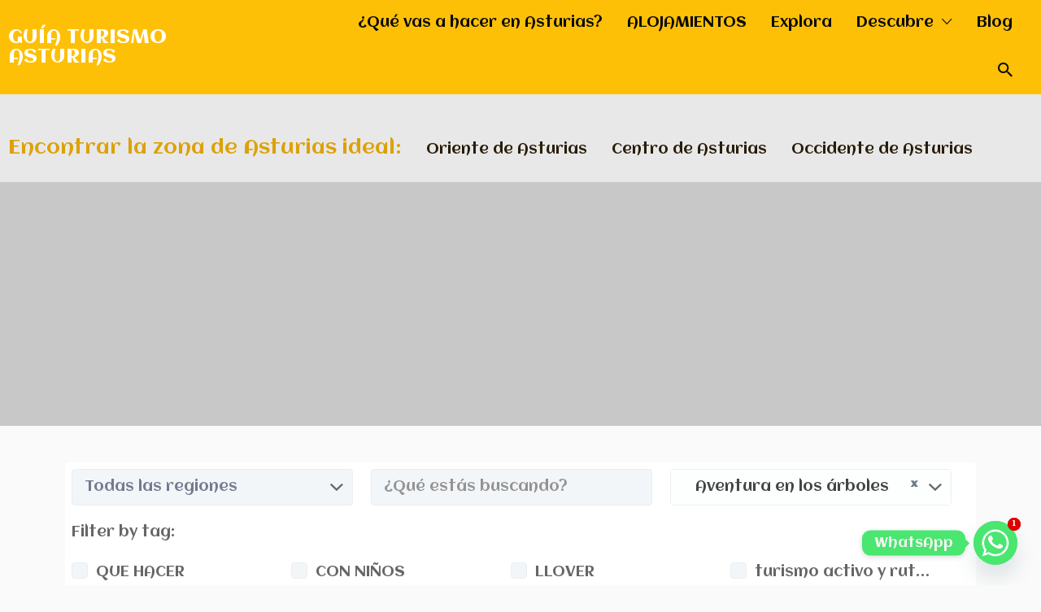

--- FILE ---
content_type: text/html; charset=UTF-8
request_url: https://guiadeasturias.com/lugar-categoria/aventura-en-los-arboles/
body_size: 30289
content:
<!DOCTYPE html>
<html dir="ltr" lang="es" prefix="og: https://ogp.me/ns#">
<head>
	<meta charset="UTF-8">
	<meta name="viewport" content="width=device-width, initial-scale=1">

	<link rel="profile" href="http://gmpg.org/xfn/11">
	<link rel="pingback" href="https://guiadeasturias.com/xmlrpc.php">

	<title>Aventura en los árboles | GUÍA TURISMO ASTURIAS</title>
	<style>img:is([sizes="auto" i], [sizes^="auto," i]) { contain-intrinsic-size: 3000px 1500px }</style>
	
		<!-- All in One SEO 4.6.6 - aioseo.com -->
		<meta name="description" content="Aventura en los árboles – Geolocalízate y disfruta a tu al rededor de lugares únicos. Con esta guía online descubrirás sitios fantásticos de Asturias" />
		<meta name="robots" content="max-image-preview:large" />
		<meta name="google-site-verification" content="kbsMldc7GmR9AgVgeZxkmj4W3y384lhSBF-dmFvJBa0" />
		<link rel="canonical" href="https://guiadeasturias.com/lugar-categoria/aventura-en-los-arboles/" />
		<meta name="generator" content="All in One SEO (AIOSEO) 4.6.6" />
		<script type="application/ld+json" class="aioseo-schema">
			{"@context":"https:\/\/schema.org","@graph":[{"@type":"BreadcrumbList","@id":"https:\/\/guiadeasturias.com\/lugar-categoria\/aventura-en-los-arboles\/#breadcrumblist","itemListElement":[{"@type":"ListItem","@id":"https:\/\/guiadeasturias.com\/#listItem","position":1,"name":"Hogar","item":"https:\/\/guiadeasturias.com\/","nextItem":"https:\/\/guiadeasturias.com\/lugar-categoria\/turismo-activo\/#listItem"},{"@type":"ListItem","@id":"https:\/\/guiadeasturias.com\/lugar-categoria\/turismo-activo\/#listItem","position":2,"name":"DE TURISMO ACTIVO","item":"https:\/\/guiadeasturias.com\/lugar-categoria\/turismo-activo\/","nextItem":"https:\/\/guiadeasturias.com\/lugar-categoria\/aventura-en-los-arboles\/#listItem","previousItem":"https:\/\/guiadeasturias.com\/#listItem"},{"@type":"ListItem","@id":"https:\/\/guiadeasturias.com\/lugar-categoria\/aventura-en-los-arboles\/#listItem","position":3,"name":"Aventura en los \u00e1rboles","previousItem":"https:\/\/guiadeasturias.com\/lugar-categoria\/turismo-activo\/#listItem"}]},{"@type":"CollectionPage","@id":"https:\/\/guiadeasturias.com\/lugar-categoria\/aventura-en-los-arboles\/#collectionpage","url":"https:\/\/guiadeasturias.com\/lugar-categoria\/aventura-en-los-arboles\/","name":"Aventura en los \u00e1rboles | GU\u00cdA TURISMO ASTURIAS","description":"Aventura en los \u00e1rboles \u2013 Geolocal\u00edzate y disfruta a tu al rededor de lugares \u00fanicos. Con esta gu\u00eda online descubrir\u00e1s sitios fant\u00e1sticos de Asturias","inLanguage":"es-ES","isPartOf":{"@id":"https:\/\/guiadeasturias.com\/#website"},"breadcrumb":{"@id":"https:\/\/guiadeasturias.com\/lugar-categoria\/aventura-en-los-arboles\/#breadcrumblist"}},{"@type":"Organization","@id":"https:\/\/guiadeasturias.com\/#organization","name":"GUIA DE ASTURIAS","description":"GU\u00cdA DE ASTURIAS TURISMO | RUTAS | CASAS RURALES | HOTELES | DONDE COMER | SERVICIOS | COMERCIOS | CON NI\u00d1OS | SALIR CON PERRO | ALOJAMIENTOS | RURAL | PLAYAS","url":"https:\/\/guiadeasturias.com\/","logo":{"@type":"ImageObject","url":"https:\/\/guiadeasturias.com\/wp-content\/uploads\/2021\/10\/LOGO-CUADRADO.png","@id":"https:\/\/guiadeasturias.com\/lugar-categoria\/aventura-en-los-arboles\/#organizationLogo","width":150,"height":150},"image":{"@id":"https:\/\/guiadeasturias.com\/lugar-categoria\/aventura-en-los-arboles\/#organizationLogo"},"sameAs":["https:\/\/www.facebook.com\/GUIATURISMOASTURIAS","https:\/\/www.instagram.com\/asturias_deturismo\/"]},{"@type":"WebSite","@id":"https:\/\/guiadeasturias.com\/#website","url":"https:\/\/guiadeasturias.com\/","name":"GU\u00cdA TURISMO ASTURIAS","description":"GU\u00cdA DE ASTURIAS TURISMO | RUTAS | CASAS RURALES | HOTELES | DONDE COMER | SERVICIOS | COMERCIOS | CON NI\u00d1OS | SALIR CON PERRO | ALOJAMIENTOS | RURAL | PLAYAS","inLanguage":"es-ES","publisher":{"@id":"https:\/\/guiadeasturias.com\/#organization"}}]}
		</script>
		<!-- All in One SEO -->

<link rel="alternate" type="application/rss+xml" title="GUÍA TURISMO ASTURIAS &raquo; Feed" href="https://guiadeasturias.com/feed/" />
<link rel="alternate" type="application/rss+xml" title="GUÍA TURISMO ASTURIAS &raquo; Feed de los comentarios" href="https://guiadeasturias.com/comments/feed/" />
<link rel='stylesheet' id='argpd-cookies-eu-banner-css' href='https://guiadeasturias.com/wp-content/plugins/adapta-rgpd/assets/css/cookies-banner-classic.css' type='text/css' media='all' />
<link rel='stylesheet' id='wp-block-library-css' href='https://guiadeasturias.com/wp-includes/css/dist/block-library/style.min.css' type='text/css' media='all' />
<style id='classic-theme-styles-inline-css' type='text/css'>
/*! This file is auto-generated */
.wp-block-button__link{color:#fff;background-color:#32373c;border-radius:9999px;box-shadow:none;text-decoration:none;padding:calc(.667em + 2px) calc(1.333em + 2px);font-size:1.125em}.wp-block-file__button{background:#32373c;color:#fff;text-decoration:none}
</style>
<style id='global-styles-inline-css' type='text/css'>
:root{--wp--preset--aspect-ratio--square: 1;--wp--preset--aspect-ratio--4-3: 4/3;--wp--preset--aspect-ratio--3-4: 3/4;--wp--preset--aspect-ratio--3-2: 3/2;--wp--preset--aspect-ratio--2-3: 2/3;--wp--preset--aspect-ratio--16-9: 16/9;--wp--preset--aspect-ratio--9-16: 9/16;--wp--preset--color--black: #000000;--wp--preset--color--cyan-bluish-gray: #abb8c3;--wp--preset--color--white: #ffffff;--wp--preset--color--pale-pink: #f78da7;--wp--preset--color--vivid-red: #cf2e2e;--wp--preset--color--luminous-vivid-orange: #ff6900;--wp--preset--color--luminous-vivid-amber: #fcb900;--wp--preset--color--light-green-cyan: #7bdcb5;--wp--preset--color--vivid-green-cyan: #00d084;--wp--preset--color--pale-cyan-blue: #8ed1fc;--wp--preset--color--vivid-cyan-blue: #0693e3;--wp--preset--color--vivid-purple: #9b51e0;--wp--preset--gradient--vivid-cyan-blue-to-vivid-purple: linear-gradient(135deg,rgba(6,147,227,1) 0%,rgb(155,81,224) 100%);--wp--preset--gradient--light-green-cyan-to-vivid-green-cyan: linear-gradient(135deg,rgb(122,220,180) 0%,rgb(0,208,130) 100%);--wp--preset--gradient--luminous-vivid-amber-to-luminous-vivid-orange: linear-gradient(135deg,rgba(252,185,0,1) 0%,rgba(255,105,0,1) 100%);--wp--preset--gradient--luminous-vivid-orange-to-vivid-red: linear-gradient(135deg,rgba(255,105,0,1) 0%,rgb(207,46,46) 100%);--wp--preset--gradient--very-light-gray-to-cyan-bluish-gray: linear-gradient(135deg,rgb(238,238,238) 0%,rgb(169,184,195) 100%);--wp--preset--gradient--cool-to-warm-spectrum: linear-gradient(135deg,rgb(74,234,220) 0%,rgb(151,120,209) 20%,rgb(207,42,186) 40%,rgb(238,44,130) 60%,rgb(251,105,98) 80%,rgb(254,248,76) 100%);--wp--preset--gradient--blush-light-purple: linear-gradient(135deg,rgb(255,206,236) 0%,rgb(152,150,240) 100%);--wp--preset--gradient--blush-bordeaux: linear-gradient(135deg,rgb(254,205,165) 0%,rgb(254,45,45) 50%,rgb(107,0,62) 100%);--wp--preset--gradient--luminous-dusk: linear-gradient(135deg,rgb(255,203,112) 0%,rgb(199,81,192) 50%,rgb(65,88,208) 100%);--wp--preset--gradient--pale-ocean: linear-gradient(135deg,rgb(255,245,203) 0%,rgb(182,227,212) 50%,rgb(51,167,181) 100%);--wp--preset--gradient--electric-grass: linear-gradient(135deg,rgb(202,248,128) 0%,rgb(113,206,126) 100%);--wp--preset--gradient--midnight: linear-gradient(135deg,rgb(2,3,129) 0%,rgb(40,116,252) 100%);--wp--preset--font-size--small: 13px;--wp--preset--font-size--medium: 20px;--wp--preset--font-size--large: 36px;--wp--preset--font-size--x-large: 42px;--wp--preset--font-family--inter: "Inter", sans-serif;--wp--preset--font-family--cardo: Cardo;--wp--preset--spacing--20: 0.44rem;--wp--preset--spacing--30: 0.67rem;--wp--preset--spacing--40: 1rem;--wp--preset--spacing--50: 1.5rem;--wp--preset--spacing--60: 2.25rem;--wp--preset--spacing--70: 3.38rem;--wp--preset--spacing--80: 5.06rem;--wp--preset--shadow--natural: 6px 6px 9px rgba(0, 0, 0, 0.2);--wp--preset--shadow--deep: 12px 12px 50px rgba(0, 0, 0, 0.4);--wp--preset--shadow--sharp: 6px 6px 0px rgba(0, 0, 0, 0.2);--wp--preset--shadow--outlined: 6px 6px 0px -3px rgba(255, 255, 255, 1), 6px 6px rgba(0, 0, 0, 1);--wp--preset--shadow--crisp: 6px 6px 0px rgba(0, 0, 0, 1);}:where(.is-layout-flex){gap: 0.5em;}:where(.is-layout-grid){gap: 0.5em;}body .is-layout-flex{display: flex;}.is-layout-flex{flex-wrap: wrap;align-items: center;}.is-layout-flex > :is(*, div){margin: 0;}body .is-layout-grid{display: grid;}.is-layout-grid > :is(*, div){margin: 0;}:where(.wp-block-columns.is-layout-flex){gap: 2em;}:where(.wp-block-columns.is-layout-grid){gap: 2em;}:where(.wp-block-post-template.is-layout-flex){gap: 1.25em;}:where(.wp-block-post-template.is-layout-grid){gap: 1.25em;}.has-black-color{color: var(--wp--preset--color--black) !important;}.has-cyan-bluish-gray-color{color: var(--wp--preset--color--cyan-bluish-gray) !important;}.has-white-color{color: var(--wp--preset--color--white) !important;}.has-pale-pink-color{color: var(--wp--preset--color--pale-pink) !important;}.has-vivid-red-color{color: var(--wp--preset--color--vivid-red) !important;}.has-luminous-vivid-orange-color{color: var(--wp--preset--color--luminous-vivid-orange) !important;}.has-luminous-vivid-amber-color{color: var(--wp--preset--color--luminous-vivid-amber) !important;}.has-light-green-cyan-color{color: var(--wp--preset--color--light-green-cyan) !important;}.has-vivid-green-cyan-color{color: var(--wp--preset--color--vivid-green-cyan) !important;}.has-pale-cyan-blue-color{color: var(--wp--preset--color--pale-cyan-blue) !important;}.has-vivid-cyan-blue-color{color: var(--wp--preset--color--vivid-cyan-blue) !important;}.has-vivid-purple-color{color: var(--wp--preset--color--vivid-purple) !important;}.has-black-background-color{background-color: var(--wp--preset--color--black) !important;}.has-cyan-bluish-gray-background-color{background-color: var(--wp--preset--color--cyan-bluish-gray) !important;}.has-white-background-color{background-color: var(--wp--preset--color--white) !important;}.has-pale-pink-background-color{background-color: var(--wp--preset--color--pale-pink) !important;}.has-vivid-red-background-color{background-color: var(--wp--preset--color--vivid-red) !important;}.has-luminous-vivid-orange-background-color{background-color: var(--wp--preset--color--luminous-vivid-orange) !important;}.has-luminous-vivid-amber-background-color{background-color: var(--wp--preset--color--luminous-vivid-amber) !important;}.has-light-green-cyan-background-color{background-color: var(--wp--preset--color--light-green-cyan) !important;}.has-vivid-green-cyan-background-color{background-color: var(--wp--preset--color--vivid-green-cyan) !important;}.has-pale-cyan-blue-background-color{background-color: var(--wp--preset--color--pale-cyan-blue) !important;}.has-vivid-cyan-blue-background-color{background-color: var(--wp--preset--color--vivid-cyan-blue) !important;}.has-vivid-purple-background-color{background-color: var(--wp--preset--color--vivid-purple) !important;}.has-black-border-color{border-color: var(--wp--preset--color--black) !important;}.has-cyan-bluish-gray-border-color{border-color: var(--wp--preset--color--cyan-bluish-gray) !important;}.has-white-border-color{border-color: var(--wp--preset--color--white) !important;}.has-pale-pink-border-color{border-color: var(--wp--preset--color--pale-pink) !important;}.has-vivid-red-border-color{border-color: var(--wp--preset--color--vivid-red) !important;}.has-luminous-vivid-orange-border-color{border-color: var(--wp--preset--color--luminous-vivid-orange) !important;}.has-luminous-vivid-amber-border-color{border-color: var(--wp--preset--color--luminous-vivid-amber) !important;}.has-light-green-cyan-border-color{border-color: var(--wp--preset--color--light-green-cyan) !important;}.has-vivid-green-cyan-border-color{border-color: var(--wp--preset--color--vivid-green-cyan) !important;}.has-pale-cyan-blue-border-color{border-color: var(--wp--preset--color--pale-cyan-blue) !important;}.has-vivid-cyan-blue-border-color{border-color: var(--wp--preset--color--vivid-cyan-blue) !important;}.has-vivid-purple-border-color{border-color: var(--wp--preset--color--vivid-purple) !important;}.has-vivid-cyan-blue-to-vivid-purple-gradient-background{background: var(--wp--preset--gradient--vivid-cyan-blue-to-vivid-purple) !important;}.has-light-green-cyan-to-vivid-green-cyan-gradient-background{background: var(--wp--preset--gradient--light-green-cyan-to-vivid-green-cyan) !important;}.has-luminous-vivid-amber-to-luminous-vivid-orange-gradient-background{background: var(--wp--preset--gradient--luminous-vivid-amber-to-luminous-vivid-orange) !important;}.has-luminous-vivid-orange-to-vivid-red-gradient-background{background: var(--wp--preset--gradient--luminous-vivid-orange-to-vivid-red) !important;}.has-very-light-gray-to-cyan-bluish-gray-gradient-background{background: var(--wp--preset--gradient--very-light-gray-to-cyan-bluish-gray) !important;}.has-cool-to-warm-spectrum-gradient-background{background: var(--wp--preset--gradient--cool-to-warm-spectrum) !important;}.has-blush-light-purple-gradient-background{background: var(--wp--preset--gradient--blush-light-purple) !important;}.has-blush-bordeaux-gradient-background{background: var(--wp--preset--gradient--blush-bordeaux) !important;}.has-luminous-dusk-gradient-background{background: var(--wp--preset--gradient--luminous-dusk) !important;}.has-pale-ocean-gradient-background{background: var(--wp--preset--gradient--pale-ocean) !important;}.has-electric-grass-gradient-background{background: var(--wp--preset--gradient--electric-grass) !important;}.has-midnight-gradient-background{background: var(--wp--preset--gradient--midnight) !important;}.has-small-font-size{font-size: var(--wp--preset--font-size--small) !important;}.has-medium-font-size{font-size: var(--wp--preset--font-size--medium) !important;}.has-large-font-size{font-size: var(--wp--preset--font-size--large) !important;}.has-x-large-font-size{font-size: var(--wp--preset--font-size--x-large) !important;}
:where(.wp-block-post-template.is-layout-flex){gap: 1.25em;}:where(.wp-block-post-template.is-layout-grid){gap: 1.25em;}
:where(.wp-block-columns.is-layout-flex){gap: 2em;}:where(.wp-block-columns.is-layout-grid){gap: 2em;}
:root :where(.wp-block-pullquote){font-size: 1.5em;line-height: 1.6;}
</style>
<link rel='stylesheet' id='chaty-front-css-css' href='https://guiadeasturias.com/wp-content/plugins/chaty/css/chaty-front.min.css' type='text/css' media='all' />
<link rel='stylesheet' id='color-bg-tag-cloud-css' href='https://guiadeasturias.com/wp-content/plugins/color-bg-tag-cloud/inc/color-bg-tag-cloud.css' type='text/css' media='all' />
<link rel='stylesheet' id='contact-form-7-css' href='https://guiadeasturias.com/wp-content/plugins/contact-form-7/includes/css/styles.css' type='text/css' media='all' />
<link rel='stylesheet' id='jgccfr-msg-style-css' href='https://guiadeasturias.com/wp-content/plugins/jgc-content-for-registered-users/css/jgc-cfr-style.css' type='text/css' media='all' />
<link rel='stylesheet' id='post-views-counter-frontend-css' href='https://guiadeasturias.com/wp-content/plugins/post-views-counter/css/frontend.min.css' type='text/css' media='all' />
<link rel='stylesheet' id='quickcreator-styles-css' href='https://guiadeasturias.com/wp-content/plugins/quickcreator/assets/css/quickcreatorblog-front.css' type='text/css' media='all' />
<link rel='stylesheet' id='woocommerce-layout-css' href='https://guiadeasturias.com/wp-content/plugins/woocommerce/assets/css/woocommerce-layout.css' type='text/css' media='all' />
<link rel='stylesheet' id='woocommerce-smallscreen-css' href='https://guiadeasturias.com/wp-content/plugins/woocommerce/assets/css/woocommerce-smallscreen.css' type='text/css' media='only screen and (max-width: 768px)' />
<style id='woocommerce-inline-inline-css' type='text/css'>
.woocommerce form .form-row .required { visibility: visible; }
</style>
<link rel='stylesheet' id='wp-date-remover-css' href='https://guiadeasturias.com/wp-content/plugins/wp-date-remover/public/css/wp-date-remover-public.css' type='text/css' media='all' />
<link rel='stylesheet' id='select2-css' href='https://guiadeasturias.com/wp-content/plugins/woocommerce/assets/css/select2.css' type='text/css' media='all' />
<link rel='stylesheet' id='if-menu-site-css-css' href='https://guiadeasturias.com/wp-content/plugins/if-menu/assets/if-menu-site.css' type='text/css' media='all' />
<link rel='stylesheet' id='wp-job-manager-applications-frontend-css' href='https://guiadeasturias.com/wp-content/plugins/wp-job-manager-applications/assets/css/frontend.css' type='text/css' media='all' />
<link rel='stylesheet' id='wp-job-manager-tags-frontend-css' href='https://guiadeasturias.com/wp-content/plugins/wp-job-manager-tags/assets/css/style.css' type='text/css' media='all' />
<link rel='stylesheet' id='listify-fonts-css' href='//fonts.googleapis.com/css?family=Aclonica%3Aregular%7CLato%3Aregular%2Citalic%2C700%7CAdamina%3Aregular&#038;ver=3.2.0#038;subset=latin' type='text/css' media='all' />
<link rel='stylesheet' id='listify-css' href='https://guiadeasturias.com/wp-content/themes/listify/css/style.min.css' type='text/css' media='all' />
<style id='listify-inline-css' type='text/css'>
.as-seen-on{background-color:;}html,.listify-lite-skin .mfp-inline-holder .mfp-content .popup{background-color:#fafafa;}.listify-lite-skin .content-box.content-box-wrapper .content-box-inner{background-color:#fafafa;}.nav-menu.tertiary li.is-active a:before,.nav-menu.tertiary li.current-menu-item a:before{border-bottom-color:#fafafa;}.site-title a,.site-title a:hover,.site-description{color:#ffffff;}input,textarea,input[type=checkbox],input[type=radio],.site select,.facetwp-facet .facetwp-checkbox:before,.filter_by_tag a:before,.search-choice-close,.widget_layered_nav li a:before,.site-main .content-box select,.site-main .widget select,.site-main .job_listings select,.mfp-content select,body .chosen-container-single .chosen-single,body .chosen-container-multi .chosen-choices li.search-field input[type=text],.select2.select2-container .select2-choice,.select2.select2-container--default .select2-selection--single,.select2.select2-container--default .select2-selection--multiple,.select2-container.select2-container--default .select2-search--dropdown .select2-search__field,.select2-container .select2-dropdown,.facetwp-facet.facetwp-type-fselect .fs-label-wrap,body .chosen-container .chosen-drop,body .chosen-container-single .chosen-search input[type=text],body .chosen-container-single .chosen-search input[type=text]:focus, 
					.listify-lite-skin.tax-job_listing_category.borders-overwrite .select2.select2-container--default .select2-selection--single,
					.listify-lite-skin.borders-overwrite .job-manager-filter-wrapper .job-manager-filter{color:#717a8f;border-color:#ebeef1;background-color:#f3f6f9;}.listify-lite-skin.borders-overwrite .content-box-wrapper .woocommerce form .input-text,
					.listify-lite-skin.borders-overwrite .job-manager-form .input-text,
					.listify-lite-skin.borders-overwrite .wp-block-search.wp-block-search__button-outside .wp-block-search__input,
					.listify-lite-skin.borders-overwrite .comment-respond .comment-form p textarea#comment,
					.listify-lite-skin.borders-overwrite .comment-respond .comment-form p.comment-form-comment input,
					.listify-lite-skin.borders-overwrite .comment-respond .comment-form p.comment-form-author input,
					.listify-lite-skin.borders-overwrite .comment-respond .comment-form p.comment-form-email input,
					.listify-lite-skin.borders-overwrite .comment-respond .comment-form p.comment-form-url input,
					.listify-lite-skin.borders-overwrite .page .fieldset-type-term-select .select2-selection,
					.listify-lite-skin.borders-overwrite .page .woocommerce .select2-selection ,
					.listify-lite-skin.borders-overwrite .page .fieldset-type-term-multiselect .select2-selection,
					.listify-lite-skin.borders-overwrite #wp-job_description-editor-container,
					.listify-lite-skin.borders-overwrite .search_jobs input,
					.listify-lite-skin.borders-overwrite .homepage-cover .job_search_form .search_jobs>div.search_keywords input,
					.listify-lite-skin.borders-overwrite .homepage-cover .job_search_form .search_jobs>div.search_location input,
					.listify-lite-skin.borders-overwrite .job-manager-filter-wrapper .job-manager-filter,
					.listify-lite-skin.borders-overwrite .job_filters--boxless .select2-selection--single,
					.listify-lite-skin.borders-overwrite .fieldset-type-term-select .select2-selection, 
					.listify-lite-skin.borders-overwrite .fieldset-type-term-multiselect .select2-selection.select2-selection--multiple,
					.listify-lite-skin.borders-overwrite article.content-box-wrapper.no-results .search-form input,
					.listify-lite-skin.borders-overwrite .homepage-cover .job_search_form .select2.select2-container--default .select2-selection--single,
					.listify-lite-skin.borders-overwrite .select2.select2-container--default .select2-selection--single .select2-selection__rendered,.listify-lite-skin.borders-overwrite .search_jobs input,
					.listify-lite-skin.borders-overwrite .job-manager-form .input-text,
					.listify-lite-skin.borders-overwrite .page .fieldset-type-term-select .select2-selection,
					.listify-lite-skin.borders-overwrite .page .fieldset-type-term-multiselect .select2-selection,
					.listify-lite-skin.borders-overwrite .page .job-manager-form .fieldset-type-business-hours,
					.listify-lite-skin.borders-overwrite #wp-job_description-editor-container,
					.listify-lite-skin.borders-overwrite .page .woocommerce .select2-selection{border-color:#ebeef1;color:#717a8f;}.wp-editor-container,.mce-tinymce.mce-container{border-color:#ebeef1;}input[type=checkbox]:checked:before,.facetwp-facet .facetwp-checkbox.checked:after,.facetwp-facet .facetwp-link.checked,.facetwp-facet.facetwp-type-fselect .fs-option{color:#717a8f;}.facetwp-facet.facetwp-type-fselect .fs-arrow{border-top-color:#717a8f;}input:focus,textarea:focus,.select2.select2-container--default .select2-selection--single .select2-selection__rendered,.listify-lite-skin .homepage-cover .job_search_form .search_keywords input#search_keywords:focus,.listify-lite-skin .homepage-cover .job_search_form .search_location input#search_location:focus,.select2.select2-container--default .select2-selection--single .select2-selection__rendered:focus{background-color:#fdffff;}.wc-social-login-divider span:after,.wc-social-login-divider span:before{background-color:#ebeef1;}.listing-cover,.entry-cover,.homepage-cover.page-cover,.list-cover{background-color:#f0f0f0;}body,.listify_widget_panel_listing_tags .tag,.entry-cover.no-image,.entry-cover.no-image a,.listing-cover.no-image,.listing-cover.no-image a:not(.button),.content-pagination .page-numbers,.facetwp-pager .facetwp-page,.js-toggle-area-trigger,.job-dashboard-actions a,.job-manager-bookmark-actions a,body.fixed-map .site-footer,body.fixed-map .site-footer a,.homepage-cover .job_search_form .select:after,.tabbed-listings-tabs a,.archive-job_listing-toggle,.job-manager-form fieldset.fieldset-job_hours,.filter_by_tag a,a.upload-images,a.upload-images span,.woocommerce-tabs .tabs a,.cluster-overlay a,.map-marker-info,.map-marker-info a,.archive-job_listing-layout.button.active,.entry-title--grid a,.entry-read-more,.listing-by-term-title a,.map-widget-sections a,.select2-default,.select2-container .select2-choice,.select2-container-multi .select2-choices .select2-search-choice,.no-image .listing-stars--single .listing-star,.pm-column a,.astoundify-favorites-tab,.listify-lite-skin .button.button-small,.listify-lite-skin .woocommerce .payment_box p,
					.listify-lite-skin.job-manager-archive .site-title a,
					.listify-lite-skin.job-manager-archive .nav-menu.primary .menu li a,
					.listify-lite-skin.job-manager-archive .nav-menu.primary li:before,
					.listify-lite-skin.job-manager-archive .nav-menu.primary li:after,
					.listify-lite-skin.job-manager-archive .nav-menu.primary a:before,
					.listify-lite-skin.job-manager-archive .nav-menu.primary a:after ,
					.listify-lite-skin.tax-job_listing_category .site-title a,
					.listify-lite-skin.tax-job_listing_category .nav-menu.primary .menu li a,
					.listify-lite-skin.tax-job_listing_category .nav-menu.primary li:before,
					.listify-lite-skin.tax-job_listing_category .nav-menu.primary li:after,
					.listify-lite-skin.tax-job_listing_category .nav-menu.primary a:before,
					.listify-lite-skin.tax-job_listing_category .nav-menu.primary a:after,
					.listify-lite-skin .bg-scrolling .primary-header-inner .secondary.nav-menu li a,
					.listify-lite-skin .bg-scrolling .primary-header-inner .secondary.nav-menu li:before, 
					.listify-lite-skin .bg-scrolling .nav-menu-container li a,.listify-lite-skin .content-box-wrapper .woocommerce form .input-text:focus,
					.listify-lite-skin .bg-scrolling .nav-menu-container a:before,
					.listify-lite-skin .bg-scrolling .nav-menu-container li:before,
					.listify-lite-skin .bg-scrolling .nav-menu-container li:after,
					.listify-lite-skin .bg-scrolling h2 a,.listify-lite-skin #listify_call_to_action-1.call-to-action,.listify-lite-skin .cta-title,.listify-lite-skin #listify_call_to_action-1 .cta-description p,.listify-lite-skin #listify_call_to_action-1 .cta-subtext,.listify-lite-skin .callout-feature-content a.button{color:#666666;}.no-image .astoundify-favorites-icon svg{fill:#666666;}.comment-meta a,.commentlist a.comment-ago,div:not(.no-image) .star-rating:before,div:not(.no-image) .stars span a:before,.job_listing-author-descriptor,.entry-meta,.entry-meta a,.home-widget-description,.listings-by-term-content .job_listing-rating-count,.listings-by-term-more a,.search-form .search-submit:before,.mfp-content .mfp-close:before,div:not(.job-package-price) .woocommerce .amount,.woocommerce .quantity,.showing_jobs,.account-sign-in,.archive-job_listing-layout.button{color:#898989;}.social-profiles a,.listing-gallery-nav .slick-dots li button:before{background-color:#898989;}.listify-lite-skin .explore-button:hover,
					.listify-lite-skin .update_results:hover,
					.listify-lite-skin .entry-footer .button-small:hover,
					.listify-lite-skin .button:hover,
					.listify-lite-skin .submit:hover,
					.listify-lite-skin .listify_widget_feature_callout .callout-feature-content .button{box-shadow:6px 6px 0 0 #666666;}a,.single-job_listing .widget a:not(.button),.listify_widget_panel_listing_content a{color:#fec007;}a:active,a:hover,.primary-header .current-account-toggle .sub-menu a{color:#e5a700;}.search-overlay,.primary-header,.callout-feature-content a.button{background-color:#fec007;}.primary.nav-menu .current-cart .current-cart-count{border-color:#fec007;}.nav-menu a,.nav-menu li:before,.nav-menu li:after,.nav-menu a:before,.nav-menu a:after{color:#fec007;}.nav-menu ul a,.nav-menu.primary ul ul a,.nav-menu.primary ul ul li:before,.nav-menu.primary ul ul li:after{color:#333943;}.main-navigation{background-color:#e8e8e8;}.navigation-bar-toggle,.search-overlay-toggle{color:#281d09;}.tertiary-navigation{background-color:#ffffff;}.tertiary-navigation .navigation-bar-toggle{color:#333943;}ul.nav-menu .sub-menu.category-list .container:before{border-top-color:#e8e8e8;}.listify_widget_panel_listing_tags .tag.active:before,.job-package-includes li:before,.woocommerce-tabs .tabs .active a,body:not(.facetwp) .locate-me:before,.woocommerce .quantity input[type="button"],.astoundify-favorites-tab--active,.astoundify-favorites-tab--active:focus,.astoundify-favorites-tab--active:hover,.listify-lite-skin .content-area .content-box-inner h3:before,.listify-lite-skin .widget_block  a:hover,.listify-lite-skin .job-manager-form small,.listify-lite-skin thead,.listify-lite-skin #job-manager-job-dashboard .job-manager-jobs .job-dashboard-actions a,.listify-lite-skin .woocommerce legend,.listify-lite-skin .woocommerce-breadcrumb,.listify-lite-skin .woocommerce-MyAccount-content h3 ,.listify-lite-skin .woocommerce form  .required,.listify-lite-skin .listify_widget_panel_wcpl_pricing_table .job-package-price,.listify-lite-skin .listify_widget_taxonomy_image_grid h2.home-widget-title span,.listify-lite-skin .listify_widget_recent_listings h2.home-widget-title span,
					.listify-lite-skin .listify_widget_features h2.home-widget-title span,
					.listify-lite-skin .listify_widget_recent_posts h2.home-widget-title span{color:#fec007;}input[type="button"].facetwp-reset:hover,input[type="button"].facetwp-reset:focus,.tabbed-listings-tabs a:hover,.tabbed-listings-tabs a.active,.archive-job_listing-toggle.active,body:not(.facetwp) .locate-me:hover:before,.listify-lite-skin .entry-meta .entry-author a,.listify-lite-skin  .showing_jobs .rss_link,
					.listify-lite-skin .entry-meta .entry-comments:before,
					.listify-lite-skin .entry-meta .entry-comments a,
					.listify-lite-skin .entry-meta .entry-date,
					.listify-lite-skin .comment-stars,
					.listify-lite-skin .comment-content .author b{color:#db9d00;}input[type="button"],input[type="reset"],input[type="submit"],.button,.facetwp-type-slider .noUi-connect,.ui-slider .ui-slider-range,.listing-owner,.comment-rating,.job_listing-rating-average,.map-marker.active:after,.cluster,.widget_calendar tbody a,.load_more_jobs,.listify-badge,.listing-featured-badge,button.update_results,.select2-container.select2-container--default .select2-results__option--highlighted[aria-selected],.astoundify-favorites-submit-field button,.listify-lite-skin .fieldset-type-term-multiselect .select2-selection li.select2-selection__choice,.listify-lite-skin .main-navigation,.listify-lite-skin .explore-button,
					.listify-lite-skin .wp-block-search__button,.listify-lite-skin .tertiary-navigation,.listify-lite-skin .widget-area--listing-sidebar ul.social-profiles li a,.listify-lite-skin div.mce-toolbar-grp,.listify-lite-skin .ui-slider, .listify-lite-skin .ui-slider-range,.listify-lite-skin .search-radius-slider .noUi-target, .listify-lite-skin .payment_methods li,.listify-lite-skin .mce-content-body,.listify-lite-skin div.mce-toolbar-grp{background-color:#fec007;}input[type="button"]:hover,input[type="button"]:focus,input[type="reset"]:hover,input[type="reset"]:focus,input[type="submit"]:hover,input[type="submit"]:focus,.button:hover,.button:focus,::selection,button.update_results:hover,button.update_results.refreshing,.load_more_jobs:hover,.astoundify-favorites-submit-field button:hover,.listify-lite-skin .main-navigation,.listify-lite-skin .fieldset-type-term-multiselect .select2-selection li.select2-selection__choice,.listify-lite-skin .tertiary-navigation,.listify-lite-skin .widget-area--listing-sidebar ul.social-profiles li a{background-color:#f9bb02;}::-moz-selection{background-color:#f9bb02;}.tabbed-listings-tabs a:hover,.tabbed-listings-tabs a.active,.archive-job_listing-toggle.active,li.job-package:hover,.job_listing_packages ul.job_packages li:not(.package-section):hover,.facetwp-type-slider .noUi-horizontal .noUi-handle,.facetwp-type-slider .noUi-horizontal .noUi-origin,.ui-slider .ui-slider-handle,.search-radius-slider .noUi-handle,.search-radius-slider .noUi-origin,.woocommerce-message,.job-manager-message,.woocommerce-info,.listify-lite-skin.borders-overwrite table.shop_table.shop_table_responsive.cart.woocommerce-cart-form__contents,
					.listify-lite-skin.borders-overwrite .cart_totals table,
					.listify-lite-skin.borders-overwrite table.woocommerce-table--order-details,
					.listify-lite-skin.borders-overwrite .woocommerce table.woocommerce-checkout-review-order-table,
					.listify-lite-skin.borders-overwrite .listify_widget_panel_wcpl_pricing_table .job-package-title,
					.listify-lite-skin.borders-overwrite .listify_widget_panel_wcpl_pricing_table .job-package-includes,
					.listify-lite-skin.borders-overwrite blockquote,
					.listify-lite-skin.borders-overwrite .fieldset-logged_in .account-sign-in,
					.listify-lite-skin.borders-overwrite .listify_widget_panel_wcpl_pricing_table .job-package-includes,
					.listify-lite-skin.borders-overwrite .fieldset-logged_in .account-sign-in,
					.listify-lite-skin.borders-overwrite .job-package-title,.listify-lite-skin .job-package-includes,
					.listify-lite-skin.borders-overwrite .fieldset-logged_in .account-sign-in{border-color:#fec007;}.listing-featured--outline .job_listing-entry-header:before{box-shadow:inset 0 0 0 3px #fec007;}.listify-lite-skin.borders-overwrite .listify_widget_features .col-md-4:nth-child(3n-2) .home-feature,
					.listify-lite-skin.borders-overwrite .listing-card:nth-child(3n-2) .content-box,
					.listify-lite-skin.borders-overwrite .col-md-4:nth-child(3n-2) .format-standard,
					.listify-lite-skin.borders-overwrite .widget.widget_block:nth-child(3n-2),
					.listify-lite-skin.borders-overwrite .related.products .product .has-post-thumbnail:nth-child(3n-2) .product__inner,
					.listify-lite-skin.borders-overwrite .content-shop-wrapper .product.has-post-thumbnail:nth-child(3n-2) .product__inner,
					.listify-lite-skin.borders-overwrite .image-grid-item:nth-child(3n-2) .image-grid-cover,
					.listify-lite-skin.borders-overwrite  .widget-area--listing-sidebar .widget-job_listing:nth-child(3n-2),
					.listify-lite-skin.borders-overwrite #secondary .widget:nth-child(3n-2){box-shadow:6px 6px 0 0;}.listify-lite-skin .listify_widget_features .col-md-4:nth-child(3n-1) .home-feature,.listify-lite-skin .listing-card:nth-child(3n-1) .content-box,.listify-lite-skin .col-md-4:nth-child(3n-1) .format-standard,.listify-lite-skin .widget.widget_block:nth-child(3n-1),.listify-lite-skin .related.products .product.has-post-thumbnail:nth-child(3n-1) .product__inner ,.listify-lite-skin .content-shop-wrapper .product.has-post-thumbnail:nth-child(3n-1) .product__inner,.listify-lite-skin .image-grid-item:nth-child(3n-1) .image-grid-cover,.listify-lite-skin  .widget-area--listing-sidebar .widget-job_listing:nth-child(3n-1),.listify-lite-skin .homepage-hero-style-image .listify_widget_features .home-feature,.listify-lite-skin #secondary .widget:nth-child(3n-1){box-shadow:6px 6px 0 0;}.listify-lite-skin .woocommerce-order-overview li strong,.listify-lite-skin .woocommerce-order-overview li strong bdi,
					.listify-lite-skin .woocommerce strong,.listify-lite-skin .woocommerce-order-overview li strong bdi span,.listify-lite-skin .comment-meta a i,.listify-lite-skin .comment-meta a,.listify-lite-skin .widget-title__job_listing,.listify-lite-skin .comment-meta a i,
				.listify-lite-skin .comment-meta a,.listify-lite-skin .widget-title__job_listing{color:;}.listify-lite-skin.borders-overwrite #listify_call_to_action-1 .call-to-action{background-color:;}.listify-lite-skin .listify_widget_features .col-md-4:nth-child(3n) .home-feature,.listify-lite-skin .listing-card:nth-child(3n) .content-box,.listify-lite-skin .col-md-4:nth-child(3n) .format-standard,.listify-lite-skin .widget.widget_block:nth-child(3n),.listify-lite-skin .related.products .product.has-post-thumbnail:nth-child(3n) .product__inner ,.listify-lite-skin .content-shop-wrapper .product.has-post-thumbnail:nth-child(3n) .product__inner,.listify-lite-skin .image-grid-item:nth-child(3n) .image-grid-cover,.listify-lite-skin  .widget-area--listing-sidebar .widget-job_listing:nth-child(3n),.listify-lite-skin #secondary .widget:nth-child(3n){box-shadow:6px 6px 0 0;}.widget_layered_nav li.chosen a:after,.widget_layered_nav li.chosen a,.upload-images:hover .upload-area,.job_listing_packages ul.job_packages li label,.upload-images:hover,.search-choice-close:after,.filter_by_tag a.active:after,.woocommerce-tabs .tabs .active a{color:#fec007;}.button-secondary,input[type="button"].facetwp-reset,.type-product .onsale,.type-product .price ins,.job-package-tag{background-color:#fec007;}.button-secondary:hover,.button-secondary:focus,input[type="button"].facetwp-reset:hover,input[type="button"].facetwp-reset:focus{background-color:#f9bb02;}.upload-images:hover{border-color:#fec007;}.site-footer-widgets{color:#ffffff;background-color:#333943;}.footer-widget,.footer-widget a,.footer-widget a:hover,.site-social a:hover{color:#ffffff;}.site-footer,.site-social a{color:#515b6a;}.site-footer{background-color:#e5e5e5;}.claimed-ribbon span:before{color:#fec007;}body{padding-top:75px;}.content-box,.content-shop-wrapper .archive-job_listing-filters-wrapper.top.type-product,.home-feature,.job-package,.job_filters,.listify_widget_search_listings.home-widget .archive-job_listing-filters-wrapper.top.job_search_form,.listify_widget_search_listings.home-widget .job_search_form,.listing-by-term-inner,.single-job_listing-description,.tabbed-listings-tabs a,.tabbed-listings-tabs a.archive-job_listing-filters-wrapper.top,.type-product .thumbnails a,.type-product .thumbnails a.archive-job_listing-filters-wrapper.top,.widget,.woocommerce div.product div.archive-job_listing-filters-wrapper.top.summary,.woocommerce div.product div.summary,.woocommerce-main-image,.woocommerce-page div.product div.archive-job_listing-filters-wrapper.top.summary,.woocommerce-page div.product div.summary, .woocommerce-tabs,.archive-job_listing-layout,.nav-menu .children.category-list .category-count,.nav-menu .sub-menu.category-list .category-count,ul.nav-menu .children.category-list .category-count,ul.nav-menu .sub-menu.category-list .category-count,.facetwp-pager .facetwp-page,.job-manager-pagination li a,.job-manager-pagination li span,.js-toggle-area-trigger,.site .facetwp-sort select,a.page-numbers, span.page-numbers,.archive-job_listing-toggle-inner{background-color:#ffffff;box-shadow:inset 0 0 0 1px #ffffff, rgba(0, 0, 0, 0.15) 0 0 10px 0;border:0;}.comment-reply-title,.entry-content .rcp_form .rcp_subscription_fieldset .rcp_subscription_message,.entry-content .rcp_header,.entry-content h2,.entry-content h3,.entry-content h4,.job-manager-form h2,.job_listing_packages ul.job_packages .package-section,.listify_widget_panel_listing_content h2,.listify_widget_panel_listing_content h3,.listify_widget_panel_listing_content h4,.listing-by-term-title,.widget-title,.woocommerce-account .woocommerce legend,.woocommerce-tabs .tabs a,.account-sign-in,.job-manager-form fieldset.fieldset-job_hours,.ninja-forms-required-items,.showing_jobs,.woocommerce-tabs .woocommerce-noreviews,.payment_methods li .payment_box,button.more-filters__toggle,button.more-filters__toggle:hover{border-color:#e9edf2;}.ui-slider,.ui-slider-range,.search-radius-slider .noUi-target,.payment_methods li{background-color:#e9edf2;}.listify-lite-skin.borders-overwrite .button.button-small,
					.listify-lite-skin.borders-overwrite .listify_widget_panel_listing_social_profiles,
					.listify-lite-skin.borders-overwrite article.content-box-wrapper.no-results ,
					.listify-lite-skin.borders-overwrite .page .job-manager-form .fieldset-type-business-hours,
					.listify-lite-skin.borders-overwrite .widget.widget_block,
					.listify-lite-skin.borders-overwrite .home-widget .format-standard .content-box-inner,
					.listify-lite-skin.borders-overwrite .comment-sorting-filter,
					.listify-lite-skin.elementor-template-full-width.borders-overwrite .elementor-section .home-features-wrapper .home-feature,
					.listify-lite-skin.borders-overwrite .job_filters,
					.listify-lite-skin.borders-overwrite .job_listings .content-box,
					.listify-lite-skin.borders-overwrite .homepage-hero-style-image .listify_widget_features .home-feature,
					.listify-lite-skin.borders-overwrite .listify_widget_panel_listing_gallery,
					.listify-lite-skin.borders-overwrite blockquote,
					.listify-lite-skin.borders-overwrite div.mce-toolbar-grp,
					.listify-lite-skin.borders-overwrite .homepage-hero-style-image .listify_widget_features .home-feature,
					.listify-lite-skin.borders-overwrite .product-type-simple .summary.entry-summary,
					.listify-lite-skin.borders-overwrite .listify_widget_panel_listing_gallery,
					.listify-lite-skin.borders-overwrite #secondary .widget{border-color:#ffffff;}.listing-entry-company-image{border-color:#ffffff;background-color:#ffffff;}button.more-filters__toggle,button.more-filters__toggle:hover,button.more-filters__toggle:focus{color:#666666;border-color:#e4e8ed;background-color:#ffffff;}button.more-filters__toggle:hover,button.more-filters__toggle:focus{border-color:#dadee3;}:not(.wp-core-ui) button,body,input,select,textarea{font-family:"Aclonica","Helvetica Neue",Helvetica,Arial,sans-serif;font-weight:normal;}.page-title,.job_listing-title,.popup-title,.homepage-cover .home-widget-title{font-family:"Lato","Helvetica Neue",Helvetica,Arial,sans-serif;font-weight:bold;}.widget-title,.comment-reply-title{font-family:"Adamina",Georgia,Times,"Times New Roman",serif;font-weight:normal;}.home-widget-title,.callout-feature-content h2,.home-feature-title h2{font-family:"Lato","Helvetica Neue",Helvetica,Arial,sans-serif;font-weight:bold;}.home-widget-description{font-family:"Lato","Helvetica Neue",Helvetica,Arial,sans-serif;font-weight:normal;}button:not([role="presentation"]),input[type="button"],input[type="reset"],input[type="submit"],.button{font-family:"Lato","Helvetica Neue",Helvetica,Arial,sans-serif;font-weight:normal;}.map-marker:after{border-top-color:#6fb526;}.map-marker i:after{background-color:#6fb526;}.map-marker i:before{color:#6fb526;}li.type-job_listing .job_listing-rating-stars span,.rating-stars span,.widget .comment-form-rating a.star,.listing-star{color:#ffb400;}.woocommerce .quantity input[type="button"]{color:#fec007;}.woocommerce-message,.job-manager-message{border-color:#fec007;}.type-product .onsale,.type-product .price ins,.job-package-tag{background-color:#fec007;}.woocommerce-tabs .tabs .active a{color:#fec007;}input[type="button"],input[type="reset"],input[type="submit"],.button,.button.button-small,.facetwp-type-slider .noUi-connect,.ui-slider .ui-slider-range,.listing-owner,.comment-rating,.job_listing-rating-average,.map-marker.active:after,.widget_calendar tbody a,button.update_results,.load_more_jobs,.account-sign-in .button,.job_listing_packages_title input[type="submit"],.wc-forward,.woocommerce input[name="apply_coupon"],input[name="update_cart"],.woocommerce-message .button,.woocommerce #content table.cart td.actions .button{box-shadow:none;}
@media screen and (min-width: 768px){.nav-menu.secondary .sub-menu.category-list{background-color:#fec007;}.nav-menu.secondary .sub-menu.category-list a,.nav-menu.secondary .sub-menu.category-list a:hover,.listify-lite-skin .woocommerce .wc_payment_methods{color:#281d09;}.nav-menu .sub-menu.category-list .category-count,ul.nav-menu .children.category-list .category-count,ul.nav-menu .sub-menu.category-list .category-count{color:#ffffff;background-color:#e8e8e8;border-color:transparent;box-shadow:none;}}
@media screen and (min-width: 992px){.nav-menu.primary ul ul a:hover,.nav-menu.secondary ul ul a:hover,.nav-menu.tertiary ul ul a:hover{color:#1a202a;}.nav-menu.primary a,.nav-menu.primary li:before,.nav-menu.primary li:after,.nav-menu.primary a:before,.nav-menu.primary a:after{color:#0a0a0a;}.nav-menu.secondary > li > a,.nav-menu.secondary > li > a:before,.nav-menu.secondary > li > a:after,.nav-menu.secondary > li:before,.nav-menu.secondary > li:after{color:#281d09;}.nav-menu .children.category-list .container:before,.nav-menu .sub-menu.category-list .container:before,ul.nav-menu .children.category-list .container:before,ul.nav-menu .sub-menu.category-list .container:before{border-top-color:#e8e8e8;}.nav-menu.tertiary > ul > li > a,.nav-menu.tertiary > li > a,.nav-menu.tertiary > li > a:before,.nav-menu.tertiary > li > a:after,.nav-menu.tertiary > li:before,.nav-menu.tertiary > li:after{color:#333943;}.primary.nav-menu .current-cart .current-cart-count,.mail-icon--unread:after{color:#333943;background-color:#ffffff;}.primary-header .container,.main-navigation .container{max-width:none;}:not(.wp-core-ui) button,body,input,select,textarea{font-size:18px;line-height:normal;}.page-title,.job_listing-title,.popup-title,.homepage-cover .home-widget-title{font-size:33px;line-height:normal;}.homepage-cover .home-widget-title{font-size:49px;}.widget-title,.comment-reply-title{font-size:20px;line-height:normal;}.home-widget-title{font-size:30px;line-height:normal;}.home-widget-description{font-size:16px;line-height:normal;}button:not([role="presentation"]),input[type="button"],input[type="reset"],input[type="submit"],.button{font-size:16px;line-height:normal;}}
@media screen and (min-width: 1200px){.homepage-cover{background-attachment:initial;}}
</style>
<link rel='stylesheet' id='listify-widget-css' href='https://guiadeasturias.com/wp-content/themes/listify/css/custom-widget.css' type='text/css' media='all' />
<link rel='stylesheet' id='bfa-font-awesome-css' href='https://use.fontawesome.com/releases/v5.15.4/css/all.css' type='text/css' media='all' />
<link rel='stylesheet' id='bfa-font-awesome-v4-shim-css' href='https://use.fontawesome.com/releases/v5.15.4/css/v4-shims.css' type='text/css' media='all' />
<style id='bfa-font-awesome-v4-shim-inline-css' type='text/css'>

			@font-face {
				font-family: 'FontAwesome';
				src: url('https://use.fontawesome.com/releases/v5.15.4/webfonts/fa-brands-400.eot'),
				url('https://use.fontawesome.com/releases/v5.15.4/webfonts/fa-brands-400.eot?#iefix') format('embedded-opentype'),
				url('https://use.fontawesome.com/releases/v5.15.4/webfonts/fa-brands-400.woff2') format('woff2'),
				url('https://use.fontawesome.com/releases/v5.15.4/webfonts/fa-brands-400.woff') format('woff'),
				url('https://use.fontawesome.com/releases/v5.15.4/webfonts/fa-brands-400.ttf') format('truetype'),
				url('https://use.fontawesome.com/releases/v5.15.4/webfonts/fa-brands-400.svg#fontawesome') format('svg');
			}

			@font-face {
				font-family: 'FontAwesome';
				src: url('https://use.fontawesome.com/releases/v5.15.4/webfonts/fa-solid-900.eot'),
				url('https://use.fontawesome.com/releases/v5.15.4/webfonts/fa-solid-900.eot?#iefix') format('embedded-opentype'),
				url('https://use.fontawesome.com/releases/v5.15.4/webfonts/fa-solid-900.woff2') format('woff2'),
				url('https://use.fontawesome.com/releases/v5.15.4/webfonts/fa-solid-900.woff') format('woff'),
				url('https://use.fontawesome.com/releases/v5.15.4/webfonts/fa-solid-900.ttf') format('truetype'),
				url('https://use.fontawesome.com/releases/v5.15.4/webfonts/fa-solid-900.svg#fontawesome') format('svg');
			}

			@font-face {
				font-family: 'FontAwesome';
				src: url('https://use.fontawesome.com/releases/v5.15.4/webfonts/fa-regular-400.eot'),
				url('https://use.fontawesome.com/releases/v5.15.4/webfonts/fa-regular-400.eot?#iefix') format('embedded-opentype'),
				url('https://use.fontawesome.com/releases/v5.15.4/webfonts/fa-regular-400.woff2') format('woff2'),
				url('https://use.fontawesome.com/releases/v5.15.4/webfonts/fa-regular-400.woff') format('woff'),
				url('https://use.fontawesome.com/releases/v5.15.4/webfonts/fa-regular-400.ttf') format('truetype'),
				url('https://use.fontawesome.com/releases/v5.15.4/webfonts/fa-regular-400.svg#fontawesome') format('svg');
				unicode-range: U+F004-F005,U+F007,U+F017,U+F022,U+F024,U+F02E,U+F03E,U+F044,U+F057-F059,U+F06E,U+F070,U+F075,U+F07B-F07C,U+F080,U+F086,U+F089,U+F094,U+F09D,U+F0A0,U+F0A4-F0A7,U+F0C5,U+F0C7-F0C8,U+F0E0,U+F0EB,U+F0F3,U+F0F8,U+F0FE,U+F111,U+F118-F11A,U+F11C,U+F133,U+F144,U+F146,U+F14A,U+F14D-F14E,U+F150-F152,U+F15B-F15C,U+F164-F165,U+F185-F186,U+F191-F192,U+F1AD,U+F1C1-F1C9,U+F1CD,U+F1D8,U+F1E3,U+F1EA,U+F1F6,U+F1F9,U+F20A,U+F247-F249,U+F24D,U+F254-F25B,U+F25D,U+F267,U+F271-F274,U+F279,U+F28B,U+F28D,U+F2B5-F2B6,U+F2B9,U+F2BB,U+F2BD,U+F2C1-F2C2,U+F2D0,U+F2D2,U+F2DC,U+F2ED,U+F328,U+F358-F35B,U+F3A5,U+F3D1,U+F410,U+F4AD;
			}
		
</style>
<link rel='stylesheet' id='addtoany-css' href='https://guiadeasturias.com/wp-content/plugins/add-to-any/addtoany.min.css' type='text/css' media='all' />
<link rel='stylesheet' id='gridmaster-frontend-css' href='https://guiadeasturias.com/wp-content/plugins/ajax-filter-posts/assets/css/frontend.min.css' type='text/css' media='all' />
<link rel='stylesheet' id='sti-style-css' href='https://guiadeasturias.com/wp-content/plugins/share-this-image/assets/css/sti.min.css' type='text/css' media='all' />
<script type="text/javascript" src="https://guiadeasturias.com/wp-includes/js/jquery/jquery.min.js" id="jquery-core-js"></script>
<script type="text/javascript" src="https://guiadeasturias.com/wp-includes/js/jquery/jquery-migrate.min.js" id="jquery-migrate-js"></script>
<script type="text/javascript" defer src="https://guiadeasturias.com/wp-content/plugins/adapta-rgpd/assets/js/cookies-eu-banner.js" id="argpd-cookies-eu-banner-js"></script>
<script type="text/javascript" id="addtoany-core-js-before">
/* <![CDATA[ */
window.a2a_config=window.a2a_config||{};a2a_config.callbacks=[];a2a_config.overlays=[];a2a_config.templates={};a2a_localize = {
	Share: "Compartir",
	Save: "Guardar",
	Subscribe: "Suscribir",
	Email: "Correo electrónico",
	Bookmark: "Marcador",
	ShowAll: "Mostrar todo",
	ShowLess: "Mostrar menos",
	FindServices: "Encontrar servicio(s)",
	FindAnyServiceToAddTo: "Encuentra al instante cualquier servicio para añadir a",
	PoweredBy: "Funciona con",
	ShareViaEmail: "Compartir por correo electrónico",
	SubscribeViaEmail: "Suscribirse a través de correo electrónico",
	BookmarkInYourBrowser: "Añadir a marcadores de tu navegador",
	BookmarkInstructions: "Presiona «Ctrl+D» o «\u2318+D» para añadir esta página a marcadores",
	AddToYourFavorites: "Añadir a tus favoritos",
	SendFromWebOrProgram: "Enviar desde cualquier dirección o programa de correo electrónico ",
	EmailProgram: "Programa de correo electrónico",
	More: "Más&#8230;",
	ThanksForSharing: "¡Gracias por compartir!",
	ThanksForFollowing: "¡Gracias por seguirnos!"
};
/* ]]> */
</script>
<script type="text/javascript" defer async src="https://static.addtoany.com/menu/page.js" id="addtoany-core-js"></script>
<script type="text/javascript" defer async src="https://guiadeasturias.com/wp-content/plugins/add-to-any/addtoany.min.js" id="addtoany-jquery-js"></script>
<script type="text/javascript" defer src="https://guiadeasturias.com/wp-content/plugins/woocommerce/assets/js/jquery-blockui/jquery.blockUI.min.js" id="jquery-blockui-js" defer="defer" data-wp-strategy="defer"></script>
<script type="text/javascript" defer src="https://guiadeasturias.com/wp-content/plugins/woocommerce/assets/js/js-cookie/js.cookie.min.js" id="js-cookie-js" defer="defer" data-wp-strategy="defer"></script>
<script type="text/javascript" id="woocommerce-js-extra">
/* <![CDATA[ */
var woocommerce_params = {"ajax_url":"\/wp-admin\/admin-ajax.php","wc_ajax_url":"\/?wc-ajax=%%endpoint%%"};
/* ]]> */
</script>
<script type="text/javascript" defer src="https://guiadeasturias.com/wp-content/plugins/woocommerce/assets/js/frontend/woocommerce.min.js" id="woocommerce-js" defer="defer" data-wp-strategy="defer"></script>
<script type="text/javascript" defer src="https://guiadeasturias.com/wp-content/plugins/wp-date-remover/public/js/wp-date-remover-public.js" id="wp-date-remover-js"></script>
<script type="text/javascript" id="select2-js-extra">
/* <![CDATA[ */
var job_manager_select2_args = {"width":"100%"};
var job_manager_select2_filters_args = {"width":"100%","allowClear":"1","minimumResultsForSearch":"10","placeholder":"Cualquier categor\u00eda"};
/* ]]> */
</script>
<script type="text/javascript" defer src="https://guiadeasturias.com/wp-content/plugins/woocommerce/assets/js/select2/select2.full.min.js" id="select2-js" defer="defer" data-wp-strategy="defer"></script>
<link rel="https://api.w.org/" href="https://guiadeasturias.com/wp-json/" /><link rel="alternate" title="JSON" type="application/json" href="https://guiadeasturias.com/wp-json/wp/v2/job-categories/260" />	<noscript><style>.woocommerce-product-gallery{ opacity: 1 !important; }</style></noscript>
	<style type="text/css" id="custom-background-css">
body.custom-background { background-color: #fafafa; }
</style>
	<style class='wp-fonts-local' type='text/css'>
@font-face{font-family:Inter;font-style:normal;font-weight:300 900;font-display:fallback;src:url('https://guiadeasturias.com/wp-content/plugins/woocommerce/assets/fonts/Inter-VariableFont_slnt,wght.woff2') format('woff2');font-stretch:normal;}
@font-face{font-family:Cardo;font-style:normal;font-weight:400;font-display:fallback;src:url('https://guiadeasturias.com/wp-content/plugins/woocommerce/assets/fonts/cardo_normal_400.woff2') format('woff2');}
</style>
<link rel="icon" href="https://guiadeasturias.com/wp-content/uploads/2021/10/cropped-LOGO-CUADRADO-32x32.png" sizes="32x32" />
<link rel="icon" href="https://guiadeasturias.com/wp-content/uploads/2021/10/cropped-LOGO-CUADRADO-192x192.png" sizes="192x192" />
<link rel="apple-touch-icon" href="https://guiadeasturias.com/wp-content/uploads/2021/10/cropped-LOGO-CUADRADO-180x180.png" />
<meta name="msapplication-TileImage" content="https://guiadeasturias.com/wp-content/uploads/2021/10/cropped-LOGO-CUADRADO-270x270.png" />
		<style type="text/css" id="wp-custom-css">
			img { width: 99%; height: auto; width: auto/9; /* Bug de ie8 */ }
.container {
    padding-left: 10px;
    padding-right: 10px;
}
.page-id-16067 #masthead { 
display:none;
}
.page-id-3815 #masthead { 
display:none;
}.page-id-16067 #colophon { 
display:none;
	}
.page-id-3815 #colophon { 
display:none;
}
.page-id-16067 #main-navigation  { 
display:none;
}

.page-id-16067 #main-navigation  { 
display:none;
}	
.content-box-wrapper.archive-job_listing-toggle-inner .content-box-inner, .content-box-wrapper.home-feature .content-box-inner, .content-box-wrapper.job-package .content-box-inner, .content-box-wrapper.job_filters .content-box-inner, .content-box-wrapper.listing-by-term-inner .content-box-inner, .content-box-wrapper.product__inner .content-box-inner, .content-box-wrapper.single-job_listing-description .content-box-inner, .content-box-wrapper.woocommerce-main-image .content-box-inner, .content-box-wrapper.woocommerce-tabs .content-box-inner, .content-box.content-box-wrapper .content-box-inner, .listify_widget_search_listings.home-widget .content-box-wrapper.job_search_form .content-box-inner, .tabbed-listings-tabs a.content-box-wrapper .content-box-inner, .type-product .thumbnails a.content-box-wrapper .content-box-inner, .woocommerce div.product div.content-box-wrapper.summary .content-box-inner, .woocommerce-page div.product div.content-box-wrapper.summary .content-box-inner {
    padding: 10px;
}.archive-job_listing-filters-wrapper.top.archive-job_listing-toggle-inner, .archive-job_listing-filters-wrapper.top.content-box, .archive-job_listing-filters-wrapper.top.home-feature, .archive-job_listing-filters-wrapper.top.job-package, .archive-job_listing-filters-wrapper.top.job_filters, .archive-job_listing-filters-wrapper.top.listing-by-term-inner, .archive-job_listing-filters-wrapper.top.product__inner, .archive-job_listing-filters-wrapper.top.single-job_listing-description, .archive-job_listing-filters-wrapper.top.woocommerce-main-image, .archive-job_listing-filters-wrapper.top.woocommerce-tabs, .archive-job_listing-toggle-inner, .content-box, .home-feature, .job-package, .job_filters, .listify_widget_search_listings.home-widget .archive-job_listing-filters-wrapper.top.job_search_form, .listify_widget_search_listings.home-widget .job_search_form, .listing-by-term-inner, .product__inner, .single-job_listing-description, .tabbed-listings-tabs a, .tabbed-listings-tabs a.archive-job_listing-filters-wrapper.top, .type-product .thumbnails a, .type-product .thumbnails a.archive-job_listing-filters-wrapper.top, .widget, .woocommerce div.product div.archive-job_listing-filters-wrapper.top.summary, .woocommerce div.product div.summary, .woocommerce-main-image, .woocommerce-page div.product div.archive-job_listing-filters-wrapper.top.summary, .woocommerce-page div.product div.summary, .woocommerce-tabs {
    line-height: 1.75;
    background-color: #fff;
    box-shadow: rgba(0,0,0,.03) 0 2px 0;
    border-radius: 4px;
    margin-bottom: 2em;
    padding: 8px;
}
/* At a minimum you can add a focus style that matches your hover style */
:1hover, :focus {
  background: #fffff7;
}
.chaty-whatsapp-footer {
    position: relative;
    padding: 8px 35px;
    background: #25D366;}
/* remover heder y foter pagina picos de europa e instagram*/ 
.page-id-3815 .page-title{ 
display:none;
} .page-id-3815 .ig_action_bar .ig_data{ 
display:none;
}
.gallery-image-caption{ 
display:none;
} .page-id-16648  .page-cover.no-image .page-title {
    display:none;
}.page-id-16648 .primary-header {
    display:none;
}.page-id-16648 .page-title{ 
display:none;
} .page-id-16648 .ig_action_bar .ig_data{ 
display:none;
} .page-id-16648 .search-overlay {
    display:none !important;
} .page-id-16648 .main-navigation {
    display:none !important;
} .page-id-16648 .site-footer {
    display:none !important;
}

.page-id-16937 .site-footer {
    display:none;
}
.entry-meta--grid {
    display:none;
}/* validar etiqueta punto negro*/ .widget_layered_nav li.chosen a:after, .widget_layered_nav li.chosen a, .upload-images:hover .upload-area, .job_listing_packages ul.job_packages li label, .upload-images:hover, .search-choice-close:after, .filter_by_tag a.active:after, .woocommerce-tabs .tabs .active a {
    color: #000;
} .chaty-whatsapp-message {
    padding: 7px 14px 6px;
    background-color: #fff;
    border-radius: 0 8px 8px;
    position: relative;
    transform-origin: center top;
    z-index: 2;
    box-shadow: rgba(0,0,0,.13) 0 1px 0.5px;
    margin-top: 4px;
    margin-left: 15px;
    max-width: calc(100% - 40px);
    font-size: 25px;
}.chaty-whatsapp-footer {
    position: relative;
    padding: 8px 35px;
    background: #25D366;
	display: none !important;
}		</style>
		</head>

<body class="archive tax-job_listing_category term-aventura-en-los-arboles term-260 custom-background theme-listify woocommerce-no-js fixed-header directory-fields color-scheme-dark footer-dark listify listify-320 wp-job-manager wp-job-manager-regions wp-job-manager-extended-location woocommerce tgmpa ratings wp-job-manager-categories-enabled no-gallery-comments job-manager-archive wp-job-manager-categories-only">
<div id="page" class="hfeed site">

	<header id="masthead" class="site-header">
		<div class="primary-header">
			<div class="container">
				<div class="primary-header-inner">
					<div class="site-branding">
						
		
<h2 class="site-title"><a href="https://guiadeasturias.com/" rel="home">GUÍA TURISMO ASTURIAS</a></h2>
<h3 class="site-description">GUÍA DE ASTURIAS TURISMO | RUTAS | CASAS RURALES | HOTELES | DONDE COMER | SERVICIOS | COMERCIOS | CON NIÑOS | SALIR CON PERRO | ALOJAMIENTOS | RURAL | PLAYAS</h3>

							</div>

					<div class="primary nav-menu">
						<div class="nav-menu-container"><ul id="menu-primary" class="menu"><li id="menu-item-17828" class="menu-item menu-item-type-post_type menu-item-object-page menu-item-17828"><a href="https://guiadeasturias.com/que-vas-a-hacer-en-asturias/">¿Qué vas a hacer en Asturias?</a></li>
<li id="menu-item-18160" class="menu-item menu-item-type-custom menu-item-object-custom menu-item-18160"><a href="https://guiadeasturias.com/donde-dormir-en-asturias-rural-con-encanto-baratas-casas-rurales-hotel-con-ninos-con-perro-movilidad-reducida-playa-montana/">ALOJAMIENTOS</a></li>
<li id="menu-item-17142" class="menu-item menu-item-type-post_type_archive menu-item-object-job_listing menu-item-17142"><a href="https://guiadeasturias.com/lugares/">Explora</a></li>
<li id="menu-item-17141" class="menu-item menu-item-type-custom menu-item-object-custom menu-item-has-children menu-item-17141"><a href="#">Descubre</a>
<ul class="sub-menu">
	<li id="menu-item-17246" class="menu-item menu-item-type-taxonomy menu-item-object-job_listing_tag menu-item-17246"><a href="https://guiadeasturias.com/job-tag/no-te-puedes-perder/">◾QUÉ HACER</a></li>
	<li id="menu-item-17252" class="menu-item menu-item-type-taxonomy menu-item-object-job_listing_category menu-item-17252"><a href="https://guiadeasturias.com/lugar-categoria/rutas-y-senderismo/">◾RUTAS Y SENDERISMO</a></li>
	<li id="menu-item-17250" class="menu-item menu-item-type-taxonomy menu-item-object-job_listing_category menu-item-17250"><a href="https://guiadeasturias.com/lugar-categoria/playas/">◾PLAYAS</a></li>
	<li id="menu-item-17241" class="menu-item menu-item-type-taxonomy menu-item-object-job_listing_tag menu-item-17241"><a href="https://guiadeasturias.com/job-tag/turismo-aventura/">◾AVENTURA</a></li>
	<li id="menu-item-17242" class="menu-item menu-item-type-taxonomy menu-item-object-job_listing_tag menu-item-17242"><a href="https://guiadeasturias.com/job-tag/asturias-con-ninos/">◾CON NIÑOS</a></li>
	<li id="menu-item-17243" class="menu-item menu-item-type-taxonomy menu-item-object-job_listing_tag menu-item-17243"><a href="https://guiadeasturias.com/job-tag/asturias-con-mascota/">◾CON MASCOTA</a></li>
	<li id="menu-item-17244" class="menu-item menu-item-type-taxonomy menu-item-object-job_listing_tag menu-item-17244"><a href="https://guiadeasturias.com/job-tag/con-movilidad-practicable/">◾MOVILIDAD PRACTICABLE</a></li>
	<li id="menu-item-17245" class="menu-item menu-item-type-taxonomy menu-item-object-job_listing_tag menu-item-17245"><a href="https://guiadeasturias.com/job-tag/peregrinos-por-asturias/">◾PEREGRINOS</a></li>
	<li id="menu-item-17247" class="menu-item menu-item-type-taxonomy menu-item-object-job_listing_tag menu-item-17247"><a href="https://guiadeasturias.com/job-tag/comer-en-asturias/">◾COMER</a></li>
</ul>
</li>
<li id="menu-item-17255" class="menu-item menu-item-type-post_type menu-item-object-page current_page_parent menu-item-17255"><a href="https://guiadeasturias.com/que-visitar-en-asturias/" title="Artículos y tips">Blog</a></li>
<li class="menu-item menu-type-link menu-item-search"><a href="#search-header" data-toggle="#search-header" class="search-overlay-toggle"></a></li></ul></div>				
					</div>
				</div>

								<div id="search-header" class="search-overlay">
					<div class="container">
						
<form role="search" method="get" class="search-form" action="https://guiadeasturias.com/lugares-en-asturias-para-no-perderse/">
	<label>
		<span class="screen-reader-text">Buscar por:</span>
		<input type="search" class="search-field" placeholder="Buscar" value="" name="search_keywords" title="Buscar por:" />
	</label>
	<button type="submit" class="search-submit"></button>
</form>
						<a href="#search-header" data-toggle="#search-header" class="ion-close search-overlay-toggle"></a>
					</div>
				</div>
							</div>
		</div>

		<nav id="site-navigation" class="main-navigation
		">
			<div class="container">
				<a href="#" class="navigation-bar-toggle">
					<i class="ion-navicon-round"></i>
					<span class="mobile-nav-menu-label">Primary</span>
				</a>

				<div class="navigation-bar-wrapper">
					<div class="primary nav-menu"><ul id="menu-primary-1" class="primary nav-menu"><li class="menu-item menu-item-type-post_type menu-item-object-page menu-item-17828"><a href="https://guiadeasturias.com/que-vas-a-hacer-en-asturias/">¿Qué vas a hacer en Asturias?</a></li>
<li class="menu-item menu-item-type-custom menu-item-object-custom menu-item-18160"><a href="https://guiadeasturias.com/donde-dormir-en-asturias-rural-con-encanto-baratas-casas-rurales-hotel-con-ninos-con-perro-movilidad-reducida-playa-montana/">ALOJAMIENTOS</a></li>
<li class="menu-item menu-item-type-post_type_archive menu-item-object-job_listing menu-item-17142"><a href="https://guiadeasturias.com/lugares/">Explora</a></li>
<li class="menu-item menu-item-type-custom menu-item-object-custom menu-item-has-children menu-item-17141"><a href="#">Descubre</a>
<ul class="sub-menu">
	<li class="menu-item menu-item-type-taxonomy menu-item-object-job_listing_tag menu-item-17246"><a href="https://guiadeasturias.com/job-tag/no-te-puedes-perder/">◾QUÉ HACER</a></li>
	<li class="menu-item menu-item-type-taxonomy menu-item-object-job_listing_category menu-item-17252"><a href="https://guiadeasturias.com/lugar-categoria/rutas-y-senderismo/">◾RUTAS Y SENDERISMO</a></li>
	<li class="menu-item menu-item-type-taxonomy menu-item-object-job_listing_category menu-item-17250"><a href="https://guiadeasturias.com/lugar-categoria/playas/">◾PLAYAS</a></li>
	<li class="menu-item menu-item-type-taxonomy menu-item-object-job_listing_tag menu-item-17241"><a href="https://guiadeasturias.com/job-tag/turismo-aventura/">◾AVENTURA</a></li>
	<li class="menu-item menu-item-type-taxonomy menu-item-object-job_listing_tag menu-item-17242"><a href="https://guiadeasturias.com/job-tag/asturias-con-ninos/">◾CON NIÑOS</a></li>
	<li class="menu-item menu-item-type-taxonomy menu-item-object-job_listing_tag menu-item-17243"><a href="https://guiadeasturias.com/job-tag/asturias-con-mascota/">◾CON MASCOTA</a></li>
	<li class="menu-item menu-item-type-taxonomy menu-item-object-job_listing_tag menu-item-17244"><a href="https://guiadeasturias.com/job-tag/con-movilidad-practicable/">◾MOVILIDAD PRACTICABLE</a></li>
	<li class="menu-item menu-item-type-taxonomy menu-item-object-job_listing_tag menu-item-17245"><a href="https://guiadeasturias.com/job-tag/peregrinos-por-asturias/">◾PEREGRINOS</a></li>
	<li class="menu-item menu-item-type-taxonomy menu-item-object-job_listing_tag menu-item-17247"><a href="https://guiadeasturias.com/job-tag/comer-en-asturias/">◾COMER</a></li>
</ul>
</li>
<li class="menu-item menu-item-type-post_type menu-item-object-page current_page_parent menu-item-17255"><a href="https://guiadeasturias.com/que-visitar-en-asturias/" title="Artículos y tips">Blog</a></li>
<li class="menu-item menu-type-link menu-item-search"><a href="#search-header" data-toggle="#search-header" class="search-overlay-toggle"></a></li></ul></div><div class="secondary nav-menu"><ul id="menu-zonas-de-asturias" class="secondary nav-menu"><li id="menu-item-18189" class="menu-item menu-item-type-custom menu-item-object-custom menu-item-18189"><a href="#"><h2><span style="color: #dda108;">Encontrar la zona de Asturias ideal:</span></h2></a></li>
<li id="menu-item-18185" class="menu-item menu-item-type-taxonomy menu-item-object-job_listing_region menu-item-18185"><a href="https://guiadeasturias.com/lugar-región/oriente-de-asturias/">Oriente de Asturias</a></li>
<li id="menu-item-18186" class="menu-item menu-item-type-taxonomy menu-item-object-job_listing_region menu-item-18186"><a href="https://guiadeasturias.com/lugar-región/centro-de-asturias/">Centro de Asturias</a></li>
<li id="menu-item-18187" class="menu-item menu-item-type-taxonomy menu-item-object-job_listing_region menu-item-18187"><a href="https://guiadeasturias.com/lugar-región/occidente-de-asturias/">Occidente de Asturias</a></li>
</ul></div>				</div>

									<a href="#search-navigation" data-toggle="#search-navigation" class="ion-search search-overlay-toggle"></a>

					<div id="search-navigation" class="search-overlay">
						
<form role="search" method="get" class="search-form" action="https://guiadeasturias.com/lugares-en-asturias-para-no-perderse/">
	<label>
		<span class="screen-reader-text">Buscar por:</span>
		<input type="search" class="search-field" placeholder="Buscar" value="" name="search_keywords" title="Buscar por:" />
	</label>
	<button type="submit" class="search-submit"></button>
</form>

						<a href="#search-navigation" data-toggle="#search-navigation" class="ion-close search-overlay-toggle"></a>
					</div>
							</div>
		</nav><!-- #site-navigation -->
	</header><!-- #masthead -->

	
	<div id="content" class="site-content">

	

<div class="archive-job_listing-toggle-wrapper container">
	<div class="archive-job_listing-toggle-inner views">
		<a href="#" class="archive-job_listing-toggle active" data-toggle="results">Resultados</a><a href="#" class="archive-job_listing-toggle" data-toggle="map">Mapa</a>
	</div>
</div>

		
<div class="job_listings-map-wrapper listings-map-wrapper--top">
	
	<div class="job_listings-map" data-service="googlemaps">
		<div id="job_listings-map-canvas"></div>

			</div>

	</div>


<script id="tmpl-pinTemplate" type="text/template">

	<div id="listing-{{data.id}}-map-marker" class="map-marker marker-color-{{{ data.mapMarker.term }}} type-{{{ data.mapMarker.term }}} <# if ( data.status.featured ) { #>featured<# } #>">
		<i class="{{{ data.mapMarker.icon }}}"></i>
		<span class="map-marker__shadow"></span>
	</div>

</script>

<script id="tmpl-infoBubbleTemplate" type="text/template">

	<# if ( data.featuredImage ) { #>
		<span style="background-image: url({{data.featuredImage.url}})" class="list-cover has-image"></span>
	<# } #>

	<# if ( data.title ) { #>
		<h3>
			<a href="{{data.permalink}}" target="{{data.mapMarker.target}}">
				{{{data.title}}}
			</a>
		</h3>
	<# } #>

	<# if ( data.cardDisplay.rating && data.reviews ) { #>
		<div class="listing-stars">
			<# if ( data.reviews ) { #>
				<# for ( var i = 1; i <= data.reviews.stars.full; i++ ) { #>
					<span class="listing-star listing-star--full"></span>
				<# } for ( var i = 1; i <= data.reviews.stars.half; i++ ) { #>
					<span class="listing-star listing-star--half"></span>
				<# } for ( var i = 1; i <= data.reviews.stars.empty; i++ ) { #>
					<span class="listing-star listing-star--empty"></span>
				<# } #>
			<# } #>
		</div>
	<# } #>

	<# if ( data.status.businessHours ) { #>
		<# if ( data.status.businessIsOpen ) { #>
			<div class="listing-business-hour-status" data-status="open">
				Now Open			</div>
		<# } else { #>
			<div class="listing-business-hour-status" data-status="closed">
				Cerrado			</div>
		<# } #>
	<# } #>

	<# if ( data.location.raw ) { #>
		<span class="address">{{{data.location.raw}}}</span>
	<# } #>

	<# if ( data.permalink ) { #>
		<a href="{{data.permalink}}" class="job_listing-clickbox"></a>
	<# } #>

</script>

	<div id="primary" class="container">
		<div class="row content-area">

			
			<main id="main" class="site-main  col-12 job_filters--content-box" role="main">
				<div class="job_listings" data-location="" data-keywords="" data-show_filters="true" data-show_pagination="false" data-per_page="24" data-orderby="featured" data-order="DESC" data-categories="1" data-disable-form-state-storage="" data-featured_first="false" data-post_id="7146" >
		<a href="#" data-toggle=".job_filters" class="js-toggle-area-trigger">Desplegar filtros</a>

		
<form class="job_filters" id="jobFiltersResult">
	
<div class="search_jobs">
			
					
<div class="search_location">
	<label for="search_location">Ubicación</label>
	<input type="text" name="search_location" id="search_location" placeholder="Ubicación" value="" />
</div>

						
<div class="search_keywords">
	<label for="search_keywords">Palabra Clave </label>
	<input type="text" name="search_keywords" id="search_keywords" placeholder="¿Qué estás buscando?" value="" />
</div>

						
<div class="search_categories
		">

	<label for="search_categories">Categoría</label>
		<select name='search_categories[]' id='search_categories' class='job-manager-category-dropdown '  data-placeholder='Elija una categoría' data-no_results_text='No se han encontrado resultados' data-multiple_text='Elige alguna opción'>
<option value="">Todas las categorías</option>	<option class="level-0" value="187">DE TURISMO ACTIVO</option>
	<option class="level-1" value="273">&nbsp;&nbsp;&nbsp;Rutas de Montaña</option>
	<option class="level-1" value="275">&nbsp;&nbsp;&nbsp;Visitas Guiadas y Rutas</option>
	<option class="level-1" value="255">&nbsp;&nbsp;&nbsp;SURF EN ASTURIAS</option>
	<option class="level-1" value="276">&nbsp;&nbsp;&nbsp;Golf</option>
	<option class="level-1" value="256">&nbsp;&nbsp;&nbsp;Paddle Surf</option>
	<option class="level-1" value="327">&nbsp;&nbsp;&nbsp;Paseos en Barco</option>
	<option class="level-1" value="257">&nbsp;&nbsp;&nbsp;Paseos en Canoa</option>
	<option class="level-1" value="486">&nbsp;&nbsp;&nbsp;Vía Ferrata</option>
	<option class="level-1" value="260" selected="selected">&nbsp;&nbsp;&nbsp;Aventura en los árboles</option>
	<option class="level-1" value="485">&nbsp;&nbsp;&nbsp;Barrancos y Cañones</option>
	<option class="level-1" value="533">&nbsp;&nbsp;&nbsp;Coasteering</option>
	<option class="level-1" value="265">&nbsp;&nbsp;&nbsp;Rutas a Caballo</option>
	<option class="level-1" value="267">&nbsp;&nbsp;&nbsp;Bicicletas</option>
	<option class="level-1" value="268">&nbsp;&nbsp;&nbsp;Descenso en Canoa</option>
	<option class="level-1" value="269">&nbsp;&nbsp;&nbsp;Escalada</option>
	<option class="level-1" value="270">&nbsp;&nbsp;&nbsp;Espeleología</option>
	<option class="level-1" value="271">&nbsp;&nbsp;&nbsp;Paintball - Láser Tag</option>
	<option class="level-1" value="442">&nbsp;&nbsp;&nbsp;Esquí</option>
	<option class="level-1" value="272">&nbsp;&nbsp;&nbsp;Rafting</option>
	<option class="level-0" value="215">DÓNDE IR DE BARES Y COPAS?</option>
	<option class="level-1" value="218">&nbsp;&nbsp;&nbsp;Cervecerías</option>
	<option class="level-1" value="220">&nbsp;&nbsp;&nbsp;Bar- Vinaterías - Cafeterías</option>
	<option class="level-1" value="477">&nbsp;&nbsp;&nbsp;Pub - Disco Bares</option>
	<option class="level-1" value="467">&nbsp;&nbsp;&nbsp;Chigre</option>
	<option class="level-0" value="198">PEREGRINOS</option>
	<option class="level-1" value="419">&nbsp;&nbsp;&nbsp;Camino de Santiago por Asturias</option>
	<option class="level-0" value="435">MOVILIDAD PRACTICABLE</option>
	<option class="level-0" value="424">CON NIÑOS</option>
	<option class="level-0" value="534">¿QUÉ HACER EN ASTURIAS?</option>
	<option class="level-0" value="221">DÓNDE DORMIR?</option>
	<option class="level-1" value="165">&nbsp;&nbsp;&nbsp;Pensiones y Hostales</option>
	<option class="level-1" value="216">&nbsp;&nbsp;&nbsp;Albergues</option>
	<option class="level-1" value="161">&nbsp;&nbsp;&nbsp;Apartamentos Turísticos/Vivienda Vacacional</option>
	<option class="level-1" value="162">&nbsp;&nbsp;&nbsp;Casas Rurales</option>
	<option class="level-1" value="163">&nbsp;&nbsp;&nbsp;Campings</option>
	<option class="level-1" value="164">&nbsp;&nbsp;&nbsp;Hoteles</option>
	<option class="level-0" value="1053">DÓNDE IR EN ASTURIAS?</option>
	<option class="level-0" value="188">¡DESCUBRE PUNTOS TURÍSTICOS Y RUTAS!!</option>
	<option class="level-1" value="228">&nbsp;&nbsp;&nbsp;Espacios Culturales</option>
	<option class="level-2" value="1149">&nbsp;&nbsp;&nbsp;&nbsp;&nbsp;&nbsp;TURISMO MINERO</option>
	<option class="level-1" value="233">&nbsp;&nbsp;&nbsp;Lugares Temáticos</option>
	<option class="level-2" value="208">&nbsp;&nbsp;&nbsp;&nbsp;&nbsp;&nbsp;Queserías - Elaboración</option>
	<option class="level-1" value="1238">&nbsp;&nbsp;&nbsp;LAS PEÑAMELLERAS, EL PARAÍSO ESCONDIDO</option>
	<option class="level-1" value="239">&nbsp;&nbsp;&nbsp;Playas</option>
	<option class="level-1" value="329">&nbsp;&nbsp;&nbsp;Cuevas</option>
	<option class="level-1" value="330">&nbsp;&nbsp;&nbsp;Pueblos</option>
	<option class="level-1" value="529">&nbsp;&nbsp;&nbsp;Prerrománico</option>
	<option class="level-1" value="226">&nbsp;&nbsp;&nbsp;Rutas y Senderismo</option>
	<option class="level-2" value="527">&nbsp;&nbsp;&nbsp;&nbsp;&nbsp;&nbsp;Camino Natural de la cordillera Cantábrica</option>
	<option class="level-0" value="180">CON MASCOTAS (con perros)</option>
	<option class="level-0" value="222">SERVICIOS Y COMERCIOS</option>
	<option class="level-1" value="209">&nbsp;&nbsp;&nbsp;Tabacaleras</option>
	<option class="level-1" value="479">&nbsp;&nbsp;&nbsp;Venta de Lotería</option>
	<option class="level-1" value="174">&nbsp;&nbsp;&nbsp;Artesanía</option>
	<option class="level-1" value="173">&nbsp;&nbsp;&nbsp;Alimentación</option>
	<option class="level-1" value="175">&nbsp;&nbsp;&nbsp;Decoración</option>
	<option class="level-1" value="178">&nbsp;&nbsp;&nbsp;Inmobiliarias</option>
	<option class="level-1" value="179">&nbsp;&nbsp;&nbsp;Librería y prensa</option>
	<option class="level-1" value="181">&nbsp;&nbsp;&nbsp;Moda y Complementos</option>
	<option class="level-1" value="183">&nbsp;&nbsp;&nbsp;Regalos</option>
	<option class="level-0" value="223">DÓNDE COMER?</option>
	<option class="level-1" value="190">&nbsp;&nbsp;&nbsp;Comida Típica Asturiana</option>
	<option class="level-1" value="191">&nbsp;&nbsp;&nbsp;Comida Creativa&amp;fusión</option>
	<option class="level-1" value="192">&nbsp;&nbsp;&nbsp;Marisquerías</option>
	<option class="level-1" value="189">&nbsp;&nbsp;&nbsp;Sidrerías</option>
	<option class="level-1" value="193">&nbsp;&nbsp;&nbsp;De Tapas</option>
	<option class="level-1" value="194">&nbsp;&nbsp;&nbsp;Parrillas</option>
	<option class="level-1" value="196">&nbsp;&nbsp;&nbsp;Menú Diario menos de 13€</option>
	<option class="level-1" value="197">&nbsp;&nbsp;&nbsp;Menú entre 12€ y 20€</option>
	<option class="level-1" value="199">&nbsp;&nbsp;&nbsp;Menú + DE 20€ (Especial)</option>
	<option class="level-1" value="200">&nbsp;&nbsp;&nbsp;Gastrobares</option>
	<option class="level-1" value="141">&nbsp;&nbsp;&nbsp;Restaurantes</option>
	<option class="level-1" value="201">&nbsp;&nbsp;&nbsp;De Cachopos</option>
	<option class="level-1" value="432">&nbsp;&nbsp;&nbsp;Platos Combinados, bocadillos, sandwich</option>
	<option class="level-1" value="202">&nbsp;&nbsp;&nbsp;Pizzerias</option>
	<option class="level-1" value="433">&nbsp;&nbsp;&nbsp;Comida Extranjera</option>
	<option class="level-1" value="203">&nbsp;&nbsp;&nbsp;Hamburguesas</option>
	<option class="level-1" value="204">&nbsp;&nbsp;&nbsp;Especialidad en Pescados</option>
	<option class="level-1" value="205">&nbsp;&nbsp;&nbsp;Terraza-Merenderos</option>
	<option class="level-0" value="1060">LUGARES MISTERIOSOS</option>
	<option class="level-0" value="224">INFORMACIÓN DE INTERÉS</option>
	<option class="level-1" value="484">&nbsp;&nbsp;&nbsp;Oficinas de Turismo</option>
	<option class="level-0" value="207">DÓNDE IR A DESAYUNAR</option>
</select>

</div>

			
		<div class="filter_wide filter_by_tag">Filter by tag: <span class="filter_by_tag_cloud"></span></div><select  name='search_region' id='search_region' class='search_region'>
	<option value='0'>﻿Todas las regiones</option>
	<option class="level-0" value="405">Oriente de Asturias</option>
	<option class="level-1" value="1240">&nbsp;&nbsp;&nbsp;LAS PEÑAMELLERAS, EL PARAÍSO ESCONDIDO</option>
	<option class="level-2" value="411">&nbsp;&nbsp;&nbsp;&nbsp;&nbsp;&nbsp;Peñamellera Alta</option>
	<option class="level-2" value="412">&nbsp;&nbsp;&nbsp;&nbsp;&nbsp;&nbsp;Peñamellera Baja</option>
	<option class="level-1" value="169">&nbsp;&nbsp;&nbsp;Ribadedeva</option>
	<option class="level-2" value="418">&nbsp;&nbsp;&nbsp;&nbsp;&nbsp;&nbsp;Pimiango</option>
	<option class="level-2" value="480">&nbsp;&nbsp;&nbsp;&nbsp;&nbsp;&nbsp;Colombres</option>
	<option class="level-1" value="170">&nbsp;&nbsp;&nbsp;Picos de Europa</option>
	<option class="level-1" value="171">&nbsp;&nbsp;&nbsp;Ribadesella</option>
	<option class="level-1" value="214">&nbsp;&nbsp;&nbsp;Concejo de Llanes</option>
	<option class="level-2" value="1241">&nbsp;&nbsp;&nbsp;&nbsp;&nbsp;&nbsp;Los mejores alojamientos de Llanes</option>
	<option class="level-2" value="140">&nbsp;&nbsp;&nbsp;&nbsp;&nbsp;&nbsp;Llanes</option>
	<option class="level-2" value="142">&nbsp;&nbsp;&nbsp;&nbsp;&nbsp;&nbsp;Celorio</option>
	<option class="level-2" value="143">&nbsp;&nbsp;&nbsp;&nbsp;&nbsp;&nbsp;Poo</option>
	<option class="level-2" value="144">&nbsp;&nbsp;&nbsp;&nbsp;&nbsp;&nbsp;Posada</option>
	<option class="level-2" value="1056">&nbsp;&nbsp;&nbsp;&nbsp;&nbsp;&nbsp;Qué hacer en Llanes y cercanias</option>
	<option class="level-2" value="145">&nbsp;&nbsp;&nbsp;&nbsp;&nbsp;&nbsp;Naves</option>
	<option class="level-2" value="146">&nbsp;&nbsp;&nbsp;&nbsp;&nbsp;&nbsp;Nueva</option>
	<option class="level-2" value="147">&nbsp;&nbsp;&nbsp;&nbsp;&nbsp;&nbsp;Pría</option>
	<option class="level-2" value="148">&nbsp;&nbsp;&nbsp;&nbsp;&nbsp;&nbsp;Ardisana</option>
	<option class="level-2" value="149">&nbsp;&nbsp;&nbsp;&nbsp;&nbsp;&nbsp;El Mazucu</option>
	<option class="level-2" value="150">&nbsp;&nbsp;&nbsp;&nbsp;&nbsp;&nbsp;Parres</option>
	<option class="level-2" value="151">&nbsp;&nbsp;&nbsp;&nbsp;&nbsp;&nbsp;Porrua</option>
	<option class="level-2" value="152">&nbsp;&nbsp;&nbsp;&nbsp;&nbsp;&nbsp;Andrín</option>
	<option class="level-2" value="153">&nbsp;&nbsp;&nbsp;&nbsp;&nbsp;&nbsp;Cué</option>
	<option class="level-2" value="154">&nbsp;&nbsp;&nbsp;&nbsp;&nbsp;&nbsp;Vidiago</option>
	<option class="level-2" value="155">&nbsp;&nbsp;&nbsp;&nbsp;&nbsp;&nbsp;Barro</option>
	<option class="level-2" value="156">&nbsp;&nbsp;&nbsp;&nbsp;&nbsp;&nbsp;Niembru</option>
	<option class="level-2" value="157">&nbsp;&nbsp;&nbsp;&nbsp;&nbsp;&nbsp;Valle Oscuru</option>
	<option class="level-2" value="158">&nbsp;&nbsp;&nbsp;&nbsp;&nbsp;&nbsp;Buelna</option>
	<option class="level-2" value="159">&nbsp;&nbsp;&nbsp;&nbsp;&nbsp;&nbsp;Pendueles</option>
	<option class="level-2" value="254">&nbsp;&nbsp;&nbsp;&nbsp;&nbsp;&nbsp;Villahormes</option>
	<option class="level-1" value="238">&nbsp;&nbsp;&nbsp;Cangas de Onís</option>
	<option class="level-1" value="258">&nbsp;&nbsp;&nbsp;Comarca de la Sidra</option>
	<option class="level-2" value="399">&nbsp;&nbsp;&nbsp;&nbsp;&nbsp;&nbsp;Bimenes</option>
	<option class="level-2" value="400">&nbsp;&nbsp;&nbsp;&nbsp;&nbsp;&nbsp;Cabranes</option>
	<option class="level-2" value="401">&nbsp;&nbsp;&nbsp;&nbsp;&nbsp;&nbsp;Colunga</option>
	<option class="level-3" value="415">&nbsp;&nbsp;&nbsp;&nbsp;&nbsp;&nbsp;&nbsp;&nbsp;&nbsp;Lastres</option>
	<option class="level-2" value="402">&nbsp;&nbsp;&nbsp;&nbsp;&nbsp;&nbsp;Nava</option>
	<option class="level-2" value="403">&nbsp;&nbsp;&nbsp;&nbsp;&nbsp;&nbsp;Sariego</option>
	<option class="level-2" value="404">&nbsp;&nbsp;&nbsp;&nbsp;&nbsp;&nbsp;Villaviciosa</option>
	<option class="level-3" value="416">&nbsp;&nbsp;&nbsp;&nbsp;&nbsp;&nbsp;&nbsp;&nbsp;&nbsp;Tazones</option>
	<option class="level-1" value="406">&nbsp;&nbsp;&nbsp;Amieva</option>
	<option class="level-1" value="407">&nbsp;&nbsp;&nbsp;Cabrales</option>
	<option class="level-1" value="408">&nbsp;&nbsp;&nbsp;Caravia</option>
	<option class="level-1" value="409">&nbsp;&nbsp;&nbsp;Onís</option>
	<option class="level-1" value="410">&nbsp;&nbsp;&nbsp;Parres</option>
	<option class="level-1" value="413">&nbsp;&nbsp;&nbsp;Piloña</option>
	<option class="level-1" value="414">&nbsp;&nbsp;&nbsp;Ponga</option>
	<option class="level-0" value="535">Occidente de Asturias</option>
	<option class="level-1" value="333">&nbsp;&nbsp;&nbsp;Oscos-Eo</option>
	<option class="level-2" value="334">&nbsp;&nbsp;&nbsp;&nbsp;&nbsp;&nbsp;Castropol</option>
	<option class="level-2" value="335">&nbsp;&nbsp;&nbsp;&nbsp;&nbsp;&nbsp;San Martín de Oscos</option>
	<option class="level-2" value="336">&nbsp;&nbsp;&nbsp;&nbsp;&nbsp;&nbsp;San Tirso de Abres</option>
	<option class="level-2" value="337">&nbsp;&nbsp;&nbsp;&nbsp;&nbsp;&nbsp;Santa Eulalia de Oscos</option>
	<option class="level-2" value="338">&nbsp;&nbsp;&nbsp;&nbsp;&nbsp;&nbsp;Taramundi</option>
	<option class="level-2" value="339">&nbsp;&nbsp;&nbsp;&nbsp;&nbsp;&nbsp;Vegadeo</option>
	<option class="level-2" value="340">&nbsp;&nbsp;&nbsp;&nbsp;&nbsp;&nbsp;Villanueva de Oscos</option>
	<option class="level-1" value="341">&nbsp;&nbsp;&nbsp;Parque Histórico del Navia</option>
	<option class="level-2" value="345">&nbsp;&nbsp;&nbsp;&nbsp;&nbsp;&nbsp;Grandas de Salime</option>
	<option class="level-2" value="342">&nbsp;&nbsp;&nbsp;&nbsp;&nbsp;&nbsp;Boal</option>
	<option class="level-2" value="343">&nbsp;&nbsp;&nbsp;&nbsp;&nbsp;&nbsp;Coaña</option>
	<option class="level-2" value="344">&nbsp;&nbsp;&nbsp;&nbsp;&nbsp;&nbsp;El Franco</option>
	<option class="level-2" value="346">&nbsp;&nbsp;&nbsp;&nbsp;&nbsp;&nbsp;Illano</option>
	<option class="level-2" value="347">&nbsp;&nbsp;&nbsp;&nbsp;&nbsp;&nbsp;Navia</option>
	<option class="level-2" value="348">&nbsp;&nbsp;&nbsp;&nbsp;&nbsp;&nbsp;Pesoz</option>
	<option class="level-2" value="349">&nbsp;&nbsp;&nbsp;&nbsp;&nbsp;&nbsp;Tapia de Casariego</option>
	<option class="level-2" value="350">&nbsp;&nbsp;&nbsp;&nbsp;&nbsp;&nbsp;Villayón</option>
	<option class="level-1" value="351">&nbsp;&nbsp;&nbsp;Comarca Vaqueira</option>
	<option class="level-2" value="352">&nbsp;&nbsp;&nbsp;&nbsp;&nbsp;&nbsp;Allande</option>
	<option class="level-2" value="353">&nbsp;&nbsp;&nbsp;&nbsp;&nbsp;&nbsp;Cudillero</option>
	<option class="level-2" value="354">&nbsp;&nbsp;&nbsp;&nbsp;&nbsp;&nbsp;Salas</option>
	<option class="level-2" value="355">&nbsp;&nbsp;&nbsp;&nbsp;&nbsp;&nbsp;Tineo</option>
	<option class="level-2" value="356">&nbsp;&nbsp;&nbsp;&nbsp;&nbsp;&nbsp;Valdés</option>
	<option class="level-3" value="531">&nbsp;&nbsp;&nbsp;&nbsp;&nbsp;&nbsp;&nbsp;&nbsp;&nbsp;Luarca</option>
	<option class="level-1" value="357">&nbsp;&nbsp;&nbsp;Fuentes del Narcea</option>
	<option class="level-2" value="358">&nbsp;&nbsp;&nbsp;&nbsp;&nbsp;&nbsp;Cangas del Narcea</option>
	<option class="level-2" value="359">&nbsp;&nbsp;&nbsp;&nbsp;&nbsp;&nbsp;Degaña e Ibias</option>
	<option class="level-0" value="536">Centro de Asturias</option>
	<option class="level-1" value="262">&nbsp;&nbsp;&nbsp;Gijón</option>
	<option class="level-1" value="328">&nbsp;&nbsp;&nbsp;Oviedo</option>
	<option class="level-1" value="360">&nbsp;&nbsp;&nbsp;Bajo Nalón</option>
	<option class="level-2" value="331">&nbsp;&nbsp;&nbsp;&nbsp;&nbsp;&nbsp;Muros del Nalón</option>
	<option class="level-2" value="361">&nbsp;&nbsp;&nbsp;&nbsp;&nbsp;&nbsp;Pravía</option>
	<option class="level-2" value="362">&nbsp;&nbsp;&nbsp;&nbsp;&nbsp;&nbsp;Soto del Barco</option>
	<option class="level-1" value="363">&nbsp;&nbsp;&nbsp;Camín Real De La Mesa</option>
	<option class="level-2" value="364">&nbsp;&nbsp;&nbsp;&nbsp;&nbsp;&nbsp;Belmonte de Miranda</option>
	<option class="level-2" value="365">&nbsp;&nbsp;&nbsp;&nbsp;&nbsp;&nbsp;Candamo</option>
	<option class="level-2" value="366">&nbsp;&nbsp;&nbsp;&nbsp;&nbsp;&nbsp;Grado / Grao</option>
	<option class="level-2" value="367">&nbsp;&nbsp;&nbsp;&nbsp;&nbsp;&nbsp;Las Regueras</option>
	<option class="level-2" value="368">&nbsp;&nbsp;&nbsp;&nbsp;&nbsp;&nbsp;Proaza</option>
	<option class="level-2" value="369">&nbsp;&nbsp;&nbsp;&nbsp;&nbsp;&nbsp;Quirós</option>
	<option class="level-2" value="370">&nbsp;&nbsp;&nbsp;&nbsp;&nbsp;&nbsp;Santo Adriano</option>
	<option class="level-2" value="371">&nbsp;&nbsp;&nbsp;&nbsp;&nbsp;&nbsp;Somiedo</option>
	<option class="level-2" value="372">&nbsp;&nbsp;&nbsp;&nbsp;&nbsp;&nbsp;Tameza y Yernes</option>
	<option class="level-2" value="373">&nbsp;&nbsp;&nbsp;&nbsp;&nbsp;&nbsp;Teverga</option>
	<option class="level-1" value="374">&nbsp;&nbsp;&nbsp;Comarca de Avilés</option>
	<option class="level-2" value="375">&nbsp;&nbsp;&nbsp;&nbsp;&nbsp;&nbsp;Avilés</option>
	<option class="level-2" value="376">&nbsp;&nbsp;&nbsp;&nbsp;&nbsp;&nbsp;Castrillón</option>
	<option class="level-2" value="377">&nbsp;&nbsp;&nbsp;&nbsp;&nbsp;&nbsp;Corvera de Asturias</option>
	<option class="level-2" value="378">&nbsp;&nbsp;&nbsp;&nbsp;&nbsp;&nbsp;Illas</option>
	<option class="level-1" value="379">&nbsp;&nbsp;&nbsp;Comarca del Nora</option>
	<option class="level-2" value="380">&nbsp;&nbsp;&nbsp;&nbsp;&nbsp;&nbsp;Llanera</option>
	<option class="level-2" value="381">&nbsp;&nbsp;&nbsp;&nbsp;&nbsp;&nbsp;Noreña</option>
	<option class="level-2" value="382">&nbsp;&nbsp;&nbsp;&nbsp;&nbsp;&nbsp;Siero</option>
	<option class="level-1" value="383">&nbsp;&nbsp;&nbsp;Montaña Central</option>
	<option class="level-2" value="384">&nbsp;&nbsp;&nbsp;&nbsp;&nbsp;&nbsp;Aller</option>
	<option class="level-2" value="385">&nbsp;&nbsp;&nbsp;&nbsp;&nbsp;&nbsp;Lena</option>
	<option class="level-2" value="386">&nbsp;&nbsp;&nbsp;&nbsp;&nbsp;&nbsp;Mieres</option>
	<option class="level-2" value="387">&nbsp;&nbsp;&nbsp;&nbsp;&nbsp;&nbsp;Morcín</option>
	<option class="level-2" value="388">&nbsp;&nbsp;&nbsp;&nbsp;&nbsp;&nbsp;Ribera de Arriba</option>
	<option class="level-2" value="389">&nbsp;&nbsp;&nbsp;&nbsp;&nbsp;&nbsp;Riosa</option>
	<option class="level-1" value="390">&nbsp;&nbsp;&nbsp;Cabo Peñas</option>
	<option class="level-2" value="391">&nbsp;&nbsp;&nbsp;&nbsp;&nbsp;&nbsp;Carreño</option>
	<option class="level-2" value="392">&nbsp;&nbsp;&nbsp;&nbsp;&nbsp;&nbsp;Gozón</option>
	<option class="level-1" value="393">&nbsp;&nbsp;&nbsp;Valle del Nalón</option>
	<option class="level-2" value="394">&nbsp;&nbsp;&nbsp;&nbsp;&nbsp;&nbsp;Caso</option>
	<option class="level-3" value="332">&nbsp;&nbsp;&nbsp;&nbsp;&nbsp;&nbsp;&nbsp;&nbsp;&nbsp;Parque Natural de Redes</option>
	<option class="level-2" value="395">&nbsp;&nbsp;&nbsp;&nbsp;&nbsp;&nbsp;Langreo</option>
	<option class="level-2" value="396">&nbsp;&nbsp;&nbsp;&nbsp;&nbsp;&nbsp;Laviana</option>
	<option class="level-2" value="397">&nbsp;&nbsp;&nbsp;&nbsp;&nbsp;&nbsp;San Martín del Rey Aurelio</option>
	<option class="level-2" value="398">&nbsp;&nbsp;&nbsp;&nbsp;&nbsp;&nbsp;Sobrescobio</option>
</select>
</div>

		<p class="filter-by-type-label">Filtrar por tipo:</p>	<ul class="job_types">
			</ul>
	<input type="hidden" name="filter_job_type[]" value="" />
<button type="submit" data-refresh="Cargando..." data-label="Actualizar" name="update_results" class="update_results">Actualizar</button><div class="showing_jobs showing_jobs--has-meta showing_jobs--has-reset"></div>
	<div class="archive-job_listing-filter-title">
		<h3 class="archive-job_listing-found">
			<span class="results-found">Loading results...		</h3>

		
<div class="search-sort">
	<label for="search_sort" class="screen-reader-text">Sort by:</label>

	<select id="search_sort" class="job-manager-filter" name="search_sort" autocomplete="off">
				<option value="" >Sort by</option>
					<option value="date-desc" >Los Nuevos Primero</option>
					<option value="date-asc" >Los Viejos Primero</option>
					<option value="random"  selected='selected'>Random</option>
					<option value="rating-desc" >Highest Rating</option>
					<option value="rating-asc" >Lowest Rating</option>
			</select>
</div>

			</div>
</form>

<ul class="job_listings">
</ul>
<a class="load_more_jobs" href="#" style="display:none;"><strong>Cargar más Lugares</strong></a></div>			</main>

		</div>
	</div>

	</div><!-- #content -->

</div><!-- #page -->

<div class="footer-wrapper">

	
	<footer id="colophon" class="site-footer">
		<div class="container">

			<div class="site-info">
				<hr /> <p style="text-align: center;"><span style="font-family: impact, sans-serif; font-size: 28pt; color: #888888;">Ofertas Alojamientos en Asturias<a href="https://guiadeasturias.com/casas-rurales-asturias/"><img class="aligncenter wp-image-14817 size-full" src="https://guiadeasturias.com/wp-content/uploads/2017/05/ASTURIAS-Optimized-2.gif" alt="" width="1000" height="300" /></a></span></p> <ins class="bookingaff" data-aid="2254221" data-target_aid="2254221" data-prod="map" data-width="100%" data-height="590" data-lang="ualng" data-dest_id="0" data-dest_type="landmark" data-latitude="43.3613953" data-longitude="-5.8593267" data-mwhsb="0" data-address="Asturias, Spain" data-zoom="9">     <!-- Anything inside will go away once widget is loaded. -->         <a href="//www.booking.com?aid=2254221">Booking.com</a> </ins> <script type="text/javascript">     (function(d, sc, u) {       var s = d.createElement(sc), p = d.getElementsByTagName(sc)[0];       s.type = 'text/javascript';       s.async = true;       s.src = u + '?v=' + (+new Date());       p.parentNode.insertBefore(s,p);       })(document, 'script', '//cf.bstatic.com/static/affiliate_base/js/flexiproduct.js'); </script> <a href="https://guiadeasturias.com/casas-rurales-asturias/"><img class="alignright wp-image-14815 size-full" src="https://guiadeasturias.com/wp-content/uploads/2019/03/ASTURIAS.gif" alt="" width="1000" height="130" /></a> <span style="color: #33cccc; font-size: 8pt;"><span style="font-size: 10pt;"><span style="color: #999999;">Nota: Los datos aportados en esta web son particularmente vulnerables a cambios ajenos a nuestra intención de mantener actualizada la información aportada, si quieres aportar algún dato o deseas añadir un lugar puedes</span> <span style="color: #ff6600;"><a href="https://guiadeasturias.com/contacto/"><span style="color: #ff6600;">contactar con nosotros</span></a> </span></span></span> <span style="color: #999999; font-size: 8pt;"><span style="font-size: 10pt;">Guía de Asturias: GEOLOCALÍZATE Y DESCUBRE LO MEJOR A TU ALREDEDOR!!</span><strong><span style="font-size: 10pt;"> © 2017. Información vía del catálogo de datos de turismoasturias.es</span></strong></span> <h2><span style="font-size: 2pt; color: #003300;">Patrocinadores: <a style="color: #003300;" href="https://inoxvent.com/">Inoxvent</a>, <a style="color: #003300;" href="https://www.rojodescanso.com/">Rojo Descanso</a>, <a style="color: #003300;" href="https://guiasdelcuera.com/">Guias del Cuera</a>,, <a style="color: #003300;" href="https://llaneslife.com/">LLANESLIFE,</a>  <a style="color: #003300;" href="https://turismoenllanes.es/">TURISMOENLLANES</a>, <a style="color: #003300;" href="https://todocasas.net/">TODOCASAS</a></span></h2>			</div><!-- .site-info -->

			<div class="site-social">
							</div>

		</div>
	</footer><!-- #colophon -->

</div>

<div id="ajax-response"></div>
<script>function loadScript(a){var b=document.getElementsByTagName("head")[0],c=document.createElement("script");c.type="text/javascript",c.src="https://tracker.metricool.com/app/resources/be.js",c.onreadystatechange=a,c.onload=a,b.appendChild(c)}loadScript(function(){beTracker.t({hash:'131caba0b40b00c3c2460fa15c306e63'})})</script>		<script type="text/javascript">
				</script>
	
<script id="tmpl-listingCard" type="text/template">


<li id="listing-{{data.id}}" class="job_listing type-job_listing card-style--default style-grid {{data.styles.cardClasses}}">
	<div class="content-box">

		
		<a href="{{data.permalink}}" class="job_listing-clickbox"<# if ( data.cardDisplay.target) { #> target="_blank"<# } #>></a>

		<header class="job_listing-entry-header listing-cover <# if ( data.featuredImage.url ) { #>has-image<# } #>" <# if ( data.featuredImage.url ) { #>style="background-image:url({{data.featuredImage.url}})"<# } #>>

			
			<div class="job_listing-entry-header-wrapper cover-wrapper">

				
				<div class="job_listing-entry-meta">
					<# if ( data.status.featured && 'badge' === data.styles.featuredStyle ) { #>
						<div class="listing-featured-badge">{{data.i18n.featured}}</div>
					<# } #>

					<# if ( data.cardDisplay.title ) { #>
						<h3 class="job_listing-title">{{{data.title}}}</h3>
					<# } #>
						
					<# if ( data.cardDisplay.address && data.location ) { #>
						<div class="job_listing-location">{{{data.location.address}}}</div>
					<# } #>

					<# if ( data.cardDisplay.telephone && data.telephone ) { #>
						<div class="job_listing-phone">{{data.telephone}}</div>
					<# } #>

									</div>

				
			</div>

					</header>
		
		<# if ( data.cardDisplay.rating || data.cardDisplay.secondaryImage || data.cardDisplay.claimed ) { #>

		<footer class="job_listing-entry-footer">

			
			<# if ( data.cardDisplay.rating ) { #>
				<div class="listing-stars">
					<# if ( data.reviews ) { #>
						<# for ( var i = 1; i <= data.reviews.stars.full; i++ ) { #>
							<span class="listing-star listing-star--full"></span>
						<# } for ( var i = 1; i <= data.reviews.stars.half; i++ ) { #>
							<span class="listing-star listing-star--half"></span>
						<# } for ( var i = 1; i <= data.reviews.stars.empty; i++ ) { #>
							<span class="listing-star listing-star--empty"></span>
						<# } #>
					<# } #>
				</div>
			<# } #>

			<# if ( data.cardDisplay.secondaryImage && data.secondaryImage.url ) { #>
				<div class="listing-entry-company-image listing-entry-company-image--card listing-entry-company-image--type-{{data.secondaryImage.type}} listing-entry-company-image--style-{{data.secondaryImage.style}}">
					<# if ( data.secondaryImage.permalink ) { #><a href="{{data.secondaryImage.permalink}}"><# } #>
						<img class="listing-entry-company-image__img listing-entry-company-image__img--type-logo listing-entry-company-image__img--style-{{data.secondaryImage.style}}" src="{{{data.secondaryImage.url}}}" alt="{{data.title}}" />
					<# if ( data.secondaryImage.permalink ) { #></a><# } #>
				</div>
			<# } #>

			<# if ( data.cardDisplay.claimed && data.status.claimed ) { #>
				<span class="claimed-ribbon">
					<span class="ion-checkmark-circled"></span>
				</span>
			<# } #>

		</footer>

		<# } #>

		
	</div>
</li>


</script>
<script id="tmpl-noResults" type="text/template">

<li id="listing-{{data.id}}" class="no_job_listings_found col-12">
	<div class="content-box">{{{data.noResults}}}</div>
</li>

</script>


	
	<div id="listify-login-popup" class="popup">

		
<div class="woocommerce-notices-wrapper"></div>

		<h2>Hola, bienvenidos!</h2>

		<form class="woocommerce-form woocommerce-form-login login custom_login_form" method="post">

			
			<p class="woocommerce-form-row woocommerce-form-row--wide form-row form-row-wide">
				<label for="username">Username or email address <span class="required">*</span></label>
				<input type="text" class="woocommerce-Input woocommerce-Input--text input-text" name="username" id="username" value="" />
			</p>
			<p class="woocommerce-form-row woocommerce-form-row--wide form-row form-row-wide custom_login_password">
				<label for="password">Password <span class="required">*</span></label>
				<input class="woocommerce-Input woocommerce-Input--text input-text" type="password" name="password" id="password" />
			</p>

			
			<p class="form-row">
				<input type="hidden" id="woocommerce-login-nonce" name="woocommerce-login-nonce" value="2cb0118e4c" /><input type="hidden" name="_wp_http_referer" value="/lugar-categoria/aventura-en-los-arboles/" />				<input type="submit" class="woocommerce-button button woocommerce-form-login__submit" name="login" value="Login" />
				<label class="woocommerce-form__label woocommerce-form__label-for-checkbox inline woocommerce-form-login__rememberme">
					<input class="woocommerce-form__input woocommerce-form__input-checkbox" name="rememberme" type="checkbox" id="rememberme" value="forever" /> <span>Remember me</span>
				</label>
			</p>

			<p class="woocommerce-LostPassword lost_password">
				
				<a href="https://guiadeasturias.com/lost-password/?page_id=1803">Lost your password?</a>
			</p>

			
		</form>



	</div>


<div class="argpd-footer"><ul id="menu-textos-legales-adapta-rgpd" class=""><li><a href="https://guiadeasturias.com/aviso-legal/">Aviso Legal</a></li><li><a href="https://guiadeasturias.com/politica-de-privacidad/">Política de Privacidad</a></li><li><a class="cookies-eu-banner-closed" href="javascript:void(0);">Configuración de Cookies</a></li></ul></div>
<div id="cookies-eu-wrapper">
    <div 
      id="cookies-eu-banner"       
      data-wait-remove="250"
      >      
      <div id="cookies-eu-label">
          Esta web utiliza cookies propias y de terceros para su correcto funcionamiento y para fines analíticos. Contiene enlaces a sitios web de terceros con políticas de privacidad ajenas que podrás aceptar o no cuando accedas a ellos. Al hacer clic en el botón Aceptar, acepta el uso de estas tecnologías y el procesamiento de tus datos para estos propósitos.
          



      </div>

      <div id="cookies-eu-buttons">
        <form action="https://guiadeasturias.com/personalizar-cookies/">
          <button id="cookies-eu-settings" class="cookies-eu-settings">Configurar y más información</button>
        </form>
        <button id="cookies-eu-reject" class="cookies-eu-reject">Rechazar</button>
        <button id="cookies-eu-accept" class="cookies-eu-accept">Aceptar</button></div>
    </div>
</div>

<div id="cookies-eu-banner-closed">
  <span>Privacidad</span>
</div>
	<script type='text/javascript'>
		(function () {
			var c = document.body.className;
			c = c.replace(/woocommerce-no-js/, 'woocommerce-js');
			document.body.className = c;
		})();
	</script>
	<link rel='stylesheet' id='wc-blocks-style-css' href='https://guiadeasturias.com/wp-content/plugins/woocommerce/assets/client/blocks/wc-blocks.css' type='text/css' media='all' />
<link rel='stylesheet' id='nouislider-css' href='https://guiadeasturias.com/wp-content/themes/listify/inc/integrations/wp-job-manager/js/vendor/nouislider/nouislider.css' type='text/css' media='all' />
<script type="text/javascript" id="chaty-front-end-js-extra">
/* <![CDATA[ */
var chaty_settings = {"ajax_url":"https:\/\/guiadeasturias.com\/wp-admin\/admin-ajax.php","analytics":"0","capture_analytics":"0","token":"a75da3a56b","chaty_widgets":[{"id":0,"identifier":0,"settings":{"cta_type":"simple-view","cta_body":"","cta_head":"","cta_head_bg_color":"","cta_head_text_color":"","show_close_button":1,"position":"right","custom_position":1,"bottom_spacing":"25","side_spacing":"25","icon_view":"vertical","default_state":"click","cta_text":"WhatsApp","cta_text_color":"rgb(247, 245, 245)","cta_bg_color":"rgb(73, 230, 112)","show_cta":"first_click","is_pending_mesg_enabled":"on","pending_mesg_count":"1","pending_mesg_count_color":"#ffffff","pending_mesg_count_bgcolor":"#dd0000","widget_icon":"chat-base","widget_icon_url":"","font_family":"","widget_size":"54","custom_widget_size":"54","is_google_analytics_enabled":0,"close_text":"Hide","widget_color":"#4F6ACA","widget_icon_color":"#ffffff","widget_rgb_color":"79,106,202","has_custom_css":0,"custom_css":"","widget_token":"f590036903","widget_index":"","attention_effect":"spin"},"triggers":{"has_time_delay":1,"time_delay":"0","exit_intent":0,"has_display_after_page_scroll":0,"display_after_page_scroll":"0","auto_hide_widget":0,"hide_after":0,"show_on_pages_rules":[],"time_diff":0,"has_date_scheduling_rules":0,"date_scheduling_rules":{"start_date_time":"","end_date_time":""},"date_scheduling_rules_timezone":0,"day_hours_scheduling_rules_timezone":0,"has_day_hours_scheduling_rules":[],"day_hours_scheduling_rules":[],"day_time_diff":0,"show_on_direct_visit":0,"show_on_referrer_social_network":0,"show_on_referrer_search_engines":0,"show_on_referrer_google_ads":0,"show_on_referrer_urls":[],"has_show_on_specific_referrer_urls":0,"has_traffic_source":0,"has_countries":0,"countries":[],"has_target_rules":0},"channels":[{"channel":"Whatsapp","value":"34691022784","hover_text":"Whatsapp","svg_icon":"<svg width=\"39\" height=\"39\" viewBox=\"0 0 39 39\" fill=\"none\" xmlns=\"http:\/\/www.w3.org\/2000\/svg\"><circle class=\"color-element\" cx=\"19.4395\" cy=\"19.4395\" r=\"19.4395\" fill=\"#49E670\"\/><path d=\"M12.9821 10.1115C12.7029 10.7767 11.5862 11.442 10.7486 11.575C10.1902 11.7081 9.35269 11.8411 6.84003 10.7767C3.48981 9.44628 1.39593 6.25317 1.25634 6.12012C1.11674 5.85403 2.13001e-06 4.39053 2.13001e-06 2.92702C2.13001e-06 1.46351 0.83755 0.665231 1.11673 0.399139C1.39592 0.133046 1.8147 1.01506e-06 2.23348 1.01506e-06C2.37307 1.01506e-06 2.51267 1.01506e-06 2.65226 1.01506e-06C2.93144 1.01506e-06 3.21063 -2.02219e-06 3.35022 0.532183C3.62941 1.19741 4.32736 2.66092 4.32736 2.79397C4.46696 2.92702 4.46696 3.19311 4.32736 3.32616C4.18777 3.59225 4.18777 3.59224 3.90858 3.85834C3.76899 3.99138 3.6294 4.12443 3.48981 4.39052C3.35022 4.52357 3.21063 4.78966 3.35022 5.05576C3.48981 5.32185 4.18777 6.38622 5.16491 7.18449C6.42125 8.24886 7.39839 8.51496 7.81717 8.78105C8.09636 8.91409 8.37554 8.9141 8.65472 8.648C8.93391 8.38191 9.21309 7.98277 9.49228 7.58363C9.77146 7.31754 10.0507 7.1845 10.3298 7.31754C10.609 7.45059 12.2841 8.11582 12.5633 8.38191C12.8425 8.51496 13.1217 8.648 13.1217 8.78105C13.1217 8.78105 13.1217 9.44628 12.9821 10.1115Z\" transform=\"translate(12.9597 12.9597)\" fill=\"#FAFAFA\"\/><path d=\"M0.196998 23.295L0.131434 23.4862L0.323216 23.4223L5.52771 21.6875C7.4273 22.8471 9.47325 23.4274 11.6637 23.4274C18.134 23.4274 23.4274 18.134 23.4274 11.6637C23.4274 5.19344 18.134 -0.1 11.6637 -0.1C5.19344 -0.1 -0.1 5.19344 -0.1 11.6637C-0.1 13.9996 0.624492 16.3352 1.93021 18.2398L0.196998 23.295ZM5.87658 19.8847L5.84025 19.8665L5.80154 19.8788L2.78138 20.8398L3.73978 17.9646L3.75932 17.906L3.71562 17.8623L3.43104 17.5777C2.27704 15.8437 1.55796 13.8245 1.55796 11.6637C1.55796 6.03288 6.03288 1.55796 11.6637 1.55796C17.2945 1.55796 21.7695 6.03288 21.7695 11.6637C21.7695 17.2945 17.2945 21.7695 11.6637 21.7695C9.64222 21.7695 7.76778 21.1921 6.18227 20.039L6.17557 20.0342L6.16817 20.0305L5.87658 19.8847Z\" transform=\"translate(7.7758 7.77582)\" fill=\"white\" stroke=\"white\" stroke-width=\"0.2\"\/><\/svg>","is_desktop":1,"is_mobile":1,"icon_color":"#49E670","icon_rgb_color":"73,230,112","channel_type":"Whatsapp","custom_image_url":"","order":"","pre_set_message":"","is_use_web_version":"1","is_open_new_tab":"1","is_default_open":"0","has_welcome_message":"1","emoji_picker":"1","input_placeholder":"Write your message...","chat_welcome_message":"<p><strong><a href=\"https:\/\/chat.whatsapp.com\/CLvJMTbGYKLJ6bsB4DdklM\">\u00bfC\u00f3mo te podemos ayudar? pincha aqu\u00ed y ser\u00e1s redirigido al grupo de WhatsApp?<\/a><\/strong><\/p>","wp_popup_headline":"","wp_popup_nickname":"","wp_popup_profile":"","wp_popup_head_bg_color":"#4AA485","qr_code_image_url":"","mail_subject":"","channel_account_type":"personal","contact_form_settings":[],"contact_fields":[],"url":"https:\/\/web.whatsapp.com\/send?phone=34691022784","mobile_target":"","desktop_target":"_blank","target":"_blank","is_agent":0,"agent_data":[],"header_text":"","header_sub_text":"","header_bg_color":"","header_text_color":"","widget_token":"f590036903","widget_index":"","click_event":"","viber_url":""}]}],"data_analytics_settings":"off","lang":{"whatsapp_label":"Mensaje de WhatsApp","hide_whatsapp_form":"Ocultar el formulario de WhatsApp","emoji_picker":"Mostrar emojis"}};
/* ]]> */
</script>
<script type="text/javascript" defer src="https://guiadeasturias.com/wp-content/plugins/chaty/js/cht-front-script.min.js" id="chaty-front-end-js" defer="defer" data-wp-strategy="defer"></script>
<script type="text/javascript" defer src="https://guiadeasturias.com/wp-content/plugins/chaty/admin/assets/js/picmo-umd.min.js" id="chaty-picmo-js-js"></script>
<script type="text/javascript" defer src="https://guiadeasturias.com/wp-content/plugins/chaty/admin/assets/js/picmo-latest-umd.min.js" id="chaty-picmo-latest-js-js"></script>
<script type="text/javascript" defer src="https://guiadeasturias.com/wp-includes/js/dist/hooks.min.js" id="wp-hooks-js"></script>
<script type="text/javascript" defer src="https://guiadeasturias.com/wp-includes/js/dist/i18n.min.js" id="wp-i18n-js"></script>
<script type="text/javascript" id="wp-i18n-js-after">
/* <![CDATA[ */
wp.i18n.setLocaleData( { 'text direction\u0004ltr': [ 'ltr' ] } );
/* ]]> */
</script>
<script type="text/javascript" defer src="https://guiadeasturias.com/wp-content/plugins/contact-form-7/includes/swv/js/index.js" id="swv-js"></script>
<script type="text/javascript" id="contact-form-7-js-extra">
/* <![CDATA[ */
var wpcf7 = {"api":{"root":"https:\/\/guiadeasturias.com\/wp-json\/","namespace":"contact-form-7\/v1"}};
/* ]]> */
</script>
<script type="text/javascript" id="contact-form-7-js-translations">
/* <![CDATA[ */
( function( domain, translations ) {
	var localeData = translations.locale_data[ domain ] || translations.locale_data.messages;
	localeData[""].domain = domain;
	wp.i18n.setLocaleData( localeData, domain );
} )( "contact-form-7", {"translation-revision-date":"2024-07-17 09:00:42+0000","generator":"GlotPress\/4.0.1","domain":"messages","locale_data":{"messages":{"":{"domain":"messages","plural-forms":"nplurals=2; plural=n != 1;","lang":"es"},"This contact form is placed in the wrong place.":["Este formulario de contacto est\u00e1 situado en el lugar incorrecto."],"Error:":["Error:"]}},"comment":{"reference":"includes\/js\/index.js"}} );
/* ]]> */
</script>
<script type="text/javascript" defer src="https://guiadeasturias.com/wp-content/plugins/contact-form-7/includes/js/index.js" id="contact-form-7-js"></script>
<script type="text/javascript" id="qppr_frontend_scripts-js-extra">
/* <![CDATA[ */
var qpprFrontData = {"linkData":{"https:\/\/guiadeasturias.com\/ofertas-alojamientos-en-asturias\/":[1,0,""],"https:\/\/guiadeasturias.com\/lugar\/senderismo-asturias\/":[0,0,""],"https:\/\/guiadeasturias.com\/lugar\/espeleologia-los-picos-europa-40e-abierto-ano\/":[0,0,""],"https:\/\/guiadeasturias.com\/?p=34":[0,0,""],"https:\/\/guiadeasturias.com\/?p=1351":[0,0,""],"https:\/\/guiadeasturias.com\/?page_id=745":[0,0,""],"https:\/\/guiadeasturias.com\/?p=1349":[0,0,""],"https:\/\/guiadeasturias.com\/?p=328":[0,0,""],"https:\/\/guiadeasturias.com\/?p=2367":[0,0,""],"https:\/\/guiadeasturias.com\/?p=1585":[0,0,""],"https:\/\/guiadeasturias.com\/?p=929":[0,0,""],"https:\/\/guiadeasturias.com\/?p=1075":[0,0,""],"https:\/\/guiadeasturias.com\/?p=1155":[0,0,""],"https:\/\/guiadeasturias.com\/?p=124":[0,0,""],"https:\/\/guiadeasturias.com\/?p=3066":[0,0,""],"https:\/\/guiadeasturias.com\/?p=108":[0,0,""],"https:\/\/guiadeasturias.com\/?p=3064":[0,0,""],"https:\/\/guiadeasturias.com\/?p=3065":[0,0,""],"https:\/\/guiadeasturias.com\/?p=3063":[0,0,""],"https:\/\/guiadeasturias.com\/?p=77":[0,0,""],"https:\/\/guiadeasturias.com\/?p=73":[0,0,""],"https:\/\/guiadeasturias.com\/?p=68":[0,0,""],"https:\/\/guiadeasturias.com\/?p=3062":[0,0,""],"https:\/\/guiadeasturias.com\/?p=3061":[0,0,""],"https:\/\/guiadeasturias.com\/?p=21":[0,0,""],"https:\/\/guiadeasturias.com\/?p=13":[0,0,""],"https:\/\/guiadeasturias.com\/?p=30":[0,0,""],"https:\/\/guiadeasturias.com\/?p=32":[0,0,""],"https:\/\/guiadeasturias.com\/?p=1660":[0,0,""],"https:\/\/guiadeasturias.com\/?post_type=job_listing&p=3160":[0,0,""],"https:\/\/guiadeasturias.com\/?post_type=job_listing&p=11174":[0,0,""],"https:\/\/guiadeasturias.com\/?post_type=job_listing&p=11177":[0,0,""],"https:\/\/guiadeasturias.com\/?post_type=job_listing&p=11178":[0,0,""],"https:\/\/guiadeasturias.com\/?post_type=job_listing&p=11182":[0,0,""],"https:\/\/guiadeasturias.com\/?post_type=job_listing&p=11183":[0,0,""],"https:\/\/guiadeasturias.com\/?post_type=job_listing&p=11184":[0,0,""],"https:\/\/guiadeasturias.com\/?post_type=job_listing&p=11185":[0,0,""],"https:\/\/guiadeasturias.com\/?post_type=job_listing&p=11186":[0,0,""],"https:\/\/guiadeasturias.com\/?post_type=job_listing&p=11187":[0,0,""],"https:\/\/guiadeasturias.com\/?post_type=job_listing&p=11188":[0,0,""],"https:\/\/guiadeasturias.com\/?post_type=job_listing&p=11189":[0,0,""],"https:\/\/guiadeasturias.com\/?post_type=job_listing&p=11190":[0,0,""],"https:\/\/guiadeasturias.com\/?post_type=job_listing&p=11191":[0,0,""],"https:\/\/guiadeasturias.com\/?post_type=job_listing&p=11192":[0,0,""],"https:\/\/guiadeasturias.com\/?post_type=job_listing&p=11193":[0,0,""],"https:\/\/guiadeasturias.com\/?post_type=job_listing&p=11194":[0,0,""],"https:\/\/guiadeasturias.com\/?post_type=job_listing&p=11197":[0,0,""],"https:\/\/guiadeasturias.com\/?post_type=job_listing&p=11198":[0,0,""],"https:\/\/guiadeasturias.com\/?post_type=job_listing&p=11199":[0,0,""],"https:\/\/guiadeasturias.com\/?post_type=job_listing&p=11200":[0,0,""],"https:\/\/guiadeasturias.com\/?post_type=job_listing&p=11201":[0,0,""],"https:\/\/guiadeasturias.com\/?post_type=job_listing&p=11202":[0,0,""],"https:\/\/guiadeasturias.com\/?post_type=job_listing&p=11203":[0,0,""],"https:\/\/guiadeasturias.com\/?post_type=job_listing&p=11206":[0,0,""],"https:\/\/guiadeasturias.com\/?post_type=job_listing&p=11207":[0,0,""],"https:\/\/guiadeasturias.com\/?post_type=job_listing&p=11210":[0,0,""],"https:\/\/guiadeasturias.com\/?post_type=job_listing&p=11211":[0,0,""],"https:\/\/guiadeasturias.com\/?post_type=job_listing&p=11212":[0,0,""],"https:\/\/guiadeasturias.com\/?post_type=job_listing&p=11213":[0,0,""],"https:\/\/guiadeasturias.com\/?post_type=job_listing&p=11214":[0,0,""],"https:\/\/guiadeasturias.com\/?post_type=job_listing&p=11215":[0,0,""],"https:\/\/guiadeasturias.com\/?post_type=job_listing&p=11216":[0,0,""],"https:\/\/guiadeasturias.com\/?post_type=job_listing&p=11217":[0,0,""],"https:\/\/guiadeasturias.com\/?post_type=job_listing&p=11218":[0,0,""],"https:\/\/guiadeasturias.com\/?post_type=job_listing&p=11219":[0,0,""],"https:\/\/guiadeasturias.com\/?post_type=job_listing&p=11221":[0,0,""],"https:\/\/guiadeasturias.com\/?post_type=job_listing&p=11223":[0,0,""],"https:\/\/guiadeasturias.com\/?post_type=job_listing&p=11224":[0,0,""],"https:\/\/guiadeasturias.com\/?post_type=job_listing&p=11225":[0,0,""],"https:\/\/guiadeasturias.com\/?post_type=job_listing&p=11226":[0,0,""],"https:\/\/guiadeasturias.com\/?post_type=job_listing&p=11227":[0,0,""],"https:\/\/guiadeasturias.com\/?post_type=job_listing&p=11228":[0,0,""],"https:\/\/guiadeasturias.com\/?post_type=job_listing&p=11229":[0,0,""],"https:\/\/guiadeasturias.com\/?post_type=job_listing&p=11231":[0,0,""],"https:\/\/guiadeasturias.com\/?post_type=job_listing&p=11232":[0,0,""],"https:\/\/guiadeasturias.com\/?post_type=job_listing&p=11233":[0,0,""],"https:\/\/guiadeasturias.com\/?post_type=job_listing&p=11234":[0,0,""],"https:\/\/guiadeasturias.com\/?post_type=job_listing&p=11235":[0,0,""],"https:\/\/guiadeasturias.com\/?post_type=job_listing&p=11236":[0,0,""],"https:\/\/guiadeasturias.com\/?post_type=job_listing&p=11237":[0,0,""],"https:\/\/guiadeasturias.com\/?post_type=job_listing&p=11238":[0,0,""],"https:\/\/guiadeasturias.com\/?post_type=job_listing&p=11240":[0,0,""],"https:\/\/guiadeasturias.com\/?post_type=job_listing&p=11242":[0,0,""],"https:\/\/guiadeasturias.com\/?post_type=job_listing&p=11243":[0,0,""],"https:\/\/guiadeasturias.com\/?post_type=job_listing&p=11244":[0,0,""],"https:\/\/guiadeasturias.com\/?post_type=job_listing&p=11245":[0,0,""],"https:\/\/guiadeasturias.com\/?post_type=job_listing&p=11246":[0,0,""],"https:\/\/guiadeasturias.com\/?post_type=job_listing&p=11247":[0,0,""],"https:\/\/guiadeasturias.com\/?post_type=job_listing&p=11249":[0,0,""],"https:\/\/guiadeasturias.com\/?post_type=job_listing&p=11251":[0,0,""],"https:\/\/guiadeasturias.com\/lugar\/dormir-la-zona-villaviciosa-descubre-conecta-directamente-los-propietarios-alojamientos-locales\/":[0,0,""],"https:\/\/guiadeasturias.com\/lugar\/dormir-la-zona-caso-descubre-conecta-directamente-los-propietarios-alojamientos-locales\/":[0,0,""],"https:\/\/guiadeasturias.com\/hoteles-casas-rurales-apartamentos-turisticos-campings-pensiones-hostales-asturias\/":[0,0,""],"https:\/\/guiadeasturias.com\/la-costa-de-los-dinosaurios\/":[0,0,""],"https:\/\/guiadeasturias.com\/?page_id=6325":[0,0,""],"https:\/\/guiadeasturias.com\/?p=1198":[0,0,""],"https:\/\/guiadeasturias.com\/turismo-activo\/":[0,0,""],"https:\/\/guiadeasturias.com\/turismo-activo-asturias\/":[0,0,""],"https:\/\/guiadeasturias.com\/?p=734":[0,0,""],"https:\/\/guiadeasturias.com\/?p=1749":[0,0,""],"https:\/\/guiadeasturias.com\/?p=1691":[0,0,""],"https:\/\/guiadeasturias.com\/?p=1683":[0,0,""],"https:\/\/guiadeasturias.com\/?p=1674":[0,0,""],"https:\/\/guiadeasturias.com\/?p=1667":[0,0,""],"https:\/\/guiadeasturias.com\/?p=3098":[0,0,""],"https:\/\/guiadeasturias.com\/?p=3097":[0,0,""],"https:\/\/guiadeasturias.com\/?p=3096":[0,0,""],"https:\/\/guiadeasturias.com\/?p=3095":[0,0,""],"https:\/\/guiadeasturias.com\/?p=3094":[0,0,""],"https:\/\/guiadeasturias.com\/?p=3093":[0,0,""],"https:\/\/guiadeasturias.com\/?p=3091":[0,0,""],"https:\/\/guiadeasturias.com\/?p=3090":[0,0,""],"https:\/\/guiadeasturias.com\/?p=240":[0,0,""],"https:\/\/guiadeasturias.com\/?p=234":[0,0,""],"https:\/\/guiadeasturias.com\/?p=226":[0,0,""],"https:\/\/guiadeasturias.com\/?p=224":[0,0,""],"https:\/\/guiadeasturias.com\/?p=222":[0,0,""],"https:\/\/guiadeasturias.com\/?post_type=job_listing&p=3146":[0,0,""],"https:\/\/guiadeasturias.com\/?p=220":[0,0,""],"https:\/\/guiadeasturias.com\/?p=3088":[0,0,""],"https:\/\/guiadeasturias.com\/?p=3086":[0,0,""],"https:\/\/guiadeasturias.com\/?p=3085":[0,0,""],"https:\/\/guiadeasturias.com\/?p=209":[0,0,""],"https:\/\/guiadeasturias.com\/?p=207":[0,0,""],"https:\/\/guiadeasturias.com\/?p=3084":[0,0,""],"https:\/\/guiadeasturias.com\/?p=3083":[0,0,""],"https:\/\/guiadeasturias.com\/?p=201":[0,0,""],"https:\/\/guiadeasturias.com\/?p=199":[0,0,""],"https:\/\/guiadeasturias.com\/?p=3082":[0,0,""],"https:\/\/guiadeasturias.com\/?p=3081":[0,0,""],"https:\/\/guiadeasturias.com\/?p=3080":[0,0,""],"https:\/\/guiadeasturias.com\/?p=3079":[0,0,""],"https:\/\/guiadeasturias.com\/?p=3078":[0,0,""],"https:\/\/guiadeasturias.com\/?p=187":[0,0,""],"https:\/\/guiadeasturias.com\/?p=3076":[0,0,""],"https:\/\/guiadeasturias.com\/?p=3075":[0,0,""],"https:\/\/guiadeasturias.com\/?p=3074":[0,0,""],"https:\/\/guiadeasturias.com\/?p=3073":[0,0,""],"https:\/\/guiadeasturias.com\/?p=3072":[0,0,""],"https:\/\/guiadeasturias.com\/?p=3071":[0,0,""],"https:\/\/guiadeasturias.com\/?p=166":[0,0,""],"https:\/\/guiadeasturias.com\/?p=163":[0,0,""],"https:\/\/guiadeasturias.com\/?p=159":[0,0,""],"https:\/\/guiadeasturias.com\/?p=3070":[0,0,""],"https:\/\/guiadeasturias.com\/?p=3069":[0,0,""],"https:\/\/guiadeasturias.com\/?p=3068":[0,0,""],"https:\/\/guiadeasturias.com\/?p=3067":[0,0,""],"https:\/\/guiadeasturias.com\/?p=5":[0,0,""],"https:\/\/guiadeasturias.com\/?p=1583":[0,0,""],"https:\/\/guiadeasturias.com\/?p=1581":[0,0,""],"https:\/\/guiadeasturias.com\/?p=1341":[0,0,""],"https:\/\/guiadeasturias.com\/?p=1345":[0,0,""],"https:\/\/guiadeasturias.com\/?p=1335":[0,0,""],"https:\/\/guiadeasturias.com\/?p=3077":[0,0,""],"https:\/\/guiadeasturias.com\/?p=36":[0,0,""],"https:\/\/guiadeasturias.com\/?p=281":[0,0,""],"https:\/\/guiadeasturias.com\/?p=316":[0,0,""],"https:\/\/guiadeasturias.com\/?p=339":[0,0,""],"https:\/\/guiadeasturias.com\/?p=369":[0,0,""],"https:\/\/guiadeasturias.com\/?p=896":[0,0,""],"https:\/\/guiadeasturias.com\/?p=918":[0,0,""],"https:\/\/guiadeasturias.com\/?p=1041":[0,0,""],"https:\/\/guiadeasturias.com\/?p=1063":[0,0,""],"https:\/\/guiadeasturias.com\/?p=1090":[0,0,""],"https:\/\/guiadeasturias.com\/?p=1104":[0,0,""],"https:\/\/guiadeasturias.com\/?p=1215":[0,0,""],"https:\/\/guiadeasturias.com\/?p=1233":[0,0,""],"https:\/\/guiadeasturias.com\/?p=1339":[0,0,""],"https:\/\/guiadeasturias.com\/?post_type=job_listing&p=3673":[0,0,""],"https:\/\/guiadeasturias.com\/?post_type=job_listing&p=3679":[0,0,""],"https:\/\/guiadeasturias.com\/que-hacer-en-asturias\/":[0,0,""],"https:\/\/guiadeasturias.com\/?post_type=job_listing&p=2521":[0,0,""],"https:\/\/guiadeasturias.com\/lugar\/rutas-guiadas-bicicletas\/":[0,0,""],"https:\/\/guiadeasturias.com\/lugar\/ruta-los-pastores-merenchos-una-ecoexperiencia-corazon-la-sierra-del-cuera-25e-adultos-20e-ninos\/":[0,0,""],"https:\/\/guiadeasturias.com\/lugar\/via-ferrata-asturias\/":[0,0,""],"https:\/\/guiadeasturias.com\/lugar\/ruta-los-maquis-los-ultimos-bandoleros-una-ruta-cuenta-historias-25e-adultos-20e-ninos\/":[0,0,""],"https:\/\/guiadeasturias.com\/lugar\/llanes-aventura\/":[0,0,""],"https:\/\/guiadeasturias.com\/lugar\/encuentra-la-casa-rural-perfecta-entre-las-240-opciones-en-nuestro-buscador-de-llanes-copy\/":[0,0,""],"https:\/\/guiadeasturias.com\/lugar\/rafting-rio-deva-desde-la-hermida-panes-40e-abierto-ano\/":[0,0,""],"https:\/\/guiadeasturias.com\/lugar\/barranquismo-asturias\/":[0,0,""],"https:\/\/guiadeasturias.com\/lugar\/coasteering-llanes-la-aventura-mas-divertida-la-costa-desde-33e\/":[0,0,""],"https:\/\/guiadeasturias.com\/lugar\/el-rincon-de-yaxu-hotel-rural-restaurante-sidreria-2\/":[0,0,""],"https:\/\/guiadeasturias.com\/lugar\/apartamentos-playa-de-toro\/":[0,0,""],"https:\/\/guiadeasturias.com\/lugar\/visitas-guiadas-llanes\/":[0,0,""],"https:\/\/guiadeasturias.com\/lugar\/via-ferrata-los-picos-europa-50e-abierto-ano\/":[0,0,""],"https:\/\/guiadeasturias.com\/lugar\/ruta-del-quesu-gamoneu-del-puertu-ruta-degustacion-adultos-35e-ninos-25e\/":[0,0,""],"https:\/\/guiadeasturias.com\/lugar\/ruta-del-queso-la-sidra-excursion-espicha-22e-pax\/":[0,0,""],"https:\/\/guiadeasturias.com\/instagram-sorteo-fin-de-semana-para-2-personas-en-asturias\/":[0,0,""]},"siteURL":"https:\/\/guiadeasturias.com","siteURLq":"https:\/\/guiadeasturias.com"};
/* ]]> */
</script>
<script type="text/javascript" defer src="https://guiadeasturias.com/wp-content/plugins/quick-pagepost-redirect-plugin/js/qppr_frontend_script.min.js" id="qppr_frontend_scripts-js"></script>
<script type="text/javascript" defer src="https://guiadeasturias.com/wp-content/plugins/woocommerce/assets/js/sourcebuster/sourcebuster.min.js" id="sourcebuster-js-js"></script>
<script type="text/javascript" id="wc-order-attribution-js-extra">
/* <![CDATA[ */
var wc_order_attribution = {"params":{"lifetime":1.0e-5,"session":30,"base64":false,"ajaxurl":"https:\/\/guiadeasturias.com\/wp-admin\/admin-ajax.php","prefix":"wc_order_attribution_","allowTracking":true},"fields":{"source_type":"current.typ","referrer":"current_add.rf","utm_campaign":"current.cmp","utm_source":"current.src","utm_medium":"current.mdm","utm_content":"current.cnt","utm_id":"current.id","utm_term":"current.trm","utm_source_platform":"current.plt","utm_creative_format":"current.fmt","utm_marketing_tactic":"current.tct","session_entry":"current_add.ep","session_start_time":"current_add.fd","session_pages":"session.pgs","session_count":"udata.vst","user_agent":"udata.uag"}};
/* ]]> */
</script>
<script type="text/javascript" defer src="https://guiadeasturias.com/wp-content/plugins/woocommerce/assets/js/frontend/order-attribution.min.js" id="wc-order-attribution-js"></script>
<script type="text/javascript" defer src="https://guiadeasturias.com/wp-content/themes/listify/js/vendor/validatejs/jquery.validate.min.js" id="validatejs-js"></script>
<script type="text/javascript" defer src="https://guiadeasturias.com/wp-content/plugins/wp-job-manager-locations/assets/js/main.min.js" id="job-regions-js"></script>
<script type="text/javascript" id="listify-js-extra">
/* <![CDATA[ */
var listifySettings = {"ajaxurl":"https:\/\/guiadeasturias.com\/wp-admin\/admin-ajax.php","homeurl":"https:\/\/guiadeasturias.com\/","archiveurl":"https:\/\/guiadeasturias.com\/lugares\/","is_job_manager_archive":"1","is_rtl":"","isMobile":"","megamenu":{"taxonomy":"none"},"l10n":{"closed":"Cerrado","timeFormat":"","magnific":{"tClose":"Cerrado","tLoading":"<span class=\"popup-loading\"><\/span><span class=\"screen-reader-text\">Cargando...<\/span>","tError":"El contenido no se pudo cargar"}},"loginPopupLink":["a[href^=\"https:\/\/guiadeasturias.com\/wp-login.php?redirect_to\"]",".popup-trigger[href=\"#add-photo\"]","a[href=\"https:\/\/guiadeasturias.com\/?page_id=1803\"]"]};
var listifyListingGallery = {"canUpload":"","gallery_title":"A\u00f1adir Im\u00e1genes a la Galer\u00eda","gallery_button":"A\u00f1adir a la Galer\u00eda","delete_image":"Borrar Im\u00e1gen","default_title":"Subir","default_button":"Seleccionar esta"};
/* ]]> */
</script>
<script type="text/javascript" defer src="https://guiadeasturias.com/wp-content/themes/listify/js/app.min.js" id="listify-js"></script>
<script type="text/javascript" defer src="https://guiadeasturias.com/wp-content/themes/listify/js/vendor/salvattore/salvattore.min.js" id="salvattore-js"></script>
<!--[if lt IE 11]>
<script type="text/javascript" defer src="https://guiadeasturias.com/wp-content/themes/listify/js/vendor/flexibility/flexibility.min.js" id="flexibility-js"></script>
<![endif]-->
<script type="text/javascript" id="gridmaster-frontend-js-extra">
/* <![CDATA[ */
var asr_ajax_params = {"nonce":"c232ed14a1","asr_ajax_url":"https:\/\/guiadeasturias.com\/wp-admin\/admin-ajax.php","is_pro":"","breakpoints":{"xs":{"label":"Extra Small","value":"320","default":false,"icon":"dashicons dashicons-smartphone"},"sm":{"label":"Small","value":"768","default":false,"icon":"dashicons dashicons-smartphone"},"md":{"label":"Medium","value":"992","default":false,"icon":"dashicons dashicons-tablet"},"lg":{"label":"Large","value":"1200","default":true,"icon":"dashicons dashicons-laptop"},"xl":{"label":"Extra Large","value":"1600","default":false,"icon":"dashicons dashicons-desktop"}}};
/* ]]> */
</script>
<script type="text/javascript" defer src="https://guiadeasturias.com/wp-content/plugins/ajax-filter-posts/assets/frontend.min.js" id="gridmaster-frontend-js"></script>
<script type="text/javascript" id="sti-script-js-extra">
/* <![CDATA[ */
var sti_vars = {"ajaxurl":"https:\/\/guiadeasturias.com\/wp-admin\/admin-ajax.php","homeurl":"https:\/\/guiadeasturias.com\/","selector":"img","title":"\u2b50\u2b50\u2b50 DESCUBRE LO MEJOR DE ASTURIAS!!","summary":"","short_url":"false","url_structure":"\/%postname%\/","minWidth":"350","minHeight":"250","sharer":"https:\/\/guiadeasturias.com\/wp-content\/plugins\/share-this-image\/sharer.php","position":"image","analytics":"","buttons":{"desktop":["facebook","twitter","whatsapp"],"icons":{"facebook":"<svg xmlns=\"http:\/\/www.w3.org\/2000\/svg\" viewBox=\"0 0 24 24\"><path d=\"M18.77 7.46H14.5v-1.9c0-.9.6-1.1 1-1.1h3V.5h-4.33C10.24.5 9.5 3.44 9.5 5.32v2.15h-3v4h3v12h5v-12h3.85l.42-4z\"\/><\/svg>","twitter":"<svg xmlns=\"http:\/\/www.w3.org\/2000\/svg\" viewBox=\"0 0 24 24\"><path d=\"M23.44 4.83c-.8.37-1.5.38-2.22.02.93-.56.98-.96 1.32-2.02-.88.52-1.86.9-2.9 1.1-.82-.88-2-1.43-3.3-1.43-2.5 0-4.55 2.04-4.55 4.54 0 .36.03.7.1 1.04-3.77-.2-7.12-2-9.36-4.75-.4.67-.6 1.45-.6 2.3 0 1.56.8 2.95 2 3.77-.74-.03-1.44-.23-2.05-.57v.06c0 2.2 1.56 4.03 3.64 4.44-.67.2-1.37.2-2.06.08.58 1.8 2.26 3.12 4.25 3.16C5.78 18.1 3.37 18.74 1 18.46c2 1.3 4.4 2.04 6.97 2.04 8.35 0 12.92-6.92 12.92-12.93 0-.2 0-.4-.02-.6.9-.63 1.96-1.22 2.56-2.14z\"\/><\/svg>","whatsapp":"<svg enable-background=\"new 0 0 100 100\" version=\"1.1\" viewBox=\"0 0 100 100\" xml:space=\"preserve\" xmlns=\"http:\/\/www.w3.org\/2000\/svg\" xmlns:xlink=\"http:\/\/www.w3.org\/1999\/xlink\"><g><defs><rect height=\"100\" id=\"SVGID_1_\" width=\"100\"\/><\/defs><path d=\"M95,49.247c0,24.213-19.779,43.841-44.182,43.841c-7.747,0-15.025-1.98-21.357-5.455L5,95.406   l7.975-23.522c-4.023-6.606-6.34-14.354-6.34-22.637c0-24.213,19.781-43.841,44.184-43.841C75.223,5.406,95,25.034,95,49.247    M50.818,12.388c-20.484,0-37.146,16.535-37.146,36.859c0,8.066,2.629,15.535,7.076,21.611l-4.641,13.688l14.275-4.537   c5.865,3.851,12.891,6.097,20.437,6.097c20.481,0,37.146-16.533,37.146-36.858C87.964,28.924,71.301,12.388,50.818,12.388    M73.129,59.344c-0.273-0.447-0.994-0.717-2.076-1.254c-1.084-0.537-6.41-3.138-7.4-3.494c-0.993-0.359-1.717-0.539-2.438,0.536   c-0.721,1.076-2.797,3.495-3.43,4.212c-0.632,0.719-1.263,0.809-2.347,0.271c-1.082-0.537-4.571-1.673-8.708-5.334   c-3.219-2.847-5.393-6.364-6.025-7.44c-0.631-1.075-0.066-1.656,0.475-2.191c0.488-0.482,1.084-1.255,1.625-1.882   c0.543-0.628,0.723-1.075,1.082-1.793c0.363-0.717,0.182-1.344-0.09-1.883c-0.27-0.537-2.438-5.825-3.34-7.976   c-0.902-2.151-1.803-1.793-2.436-1.793c-0.631,0-1.354-0.09-2.076-0.09s-1.896,0.269-2.889,1.344   c-0.992,1.076-3.789,3.676-3.789,8.963c0,5.288,3.879,10.397,4.422,11.114c0.541,0.716,7.49,11.92,18.5,16.223   C63.2,71.177,63.2,69.742,65.186,69.562c1.984-0.179,6.406-2.599,7.312-5.107C73.398,61.943,73.398,59.792,73.129,59.344\"\/><\/g><\/svg>","mobile":"<svg enable-background=\"new 0 0 64 64\" version=\"1.1\" viewBox=\"0 0 64 64\" xml:space=\"preserve\" xmlns=\"http:\/\/www.w3.org\/2000\/svg\" xmlns:xlink=\"http:\/\/www.w3.org\/1999\/xlink\"><path d=\"M48,39.26c-2.377,0-4.515,1-6.033,2.596L24.23,33.172c0.061-0.408,0.103-0.821,0.103-1.246c0-0.414-0.04-0.818-0.098-1.215  l17.711-8.589c1.519,1.609,3.667,2.619,6.054,2.619c4.602,0,8.333-3.731,8.333-8.333c0-4.603-3.731-8.333-8.333-8.333  s-8.333,3.73-8.333,8.333c0,0.414,0.04,0.817,0.098,1.215l-17.711,8.589c-1.519-1.609-3.666-2.619-6.054-2.619  c-4.603,0-8.333,3.731-8.333,8.333c0,4.603,3.73,8.333,8.333,8.333c2.377,0,4.515-1,6.033-2.596l17.737,8.684  c-0.061,0.407-0.103,0.821-0.103,1.246c0,4.603,3.731,8.333,8.333,8.333s8.333-3.73,8.333-8.333C56.333,42.99,52.602,39.26,48,39.26  z\"\/><\/svg>"},"mobile":["facebook","twitter","whatsapp"]},"twitterVia":"","appId":"","zIndex":"9999999999999999","custom_data":[]};
/* ]]> */
</script>
<script type="text/javascript" defer src="https://guiadeasturias.com/wp-content/plugins/share-this-image/assets/js/sti.min.js" id="sti-script-js"></script>
<script type="text/javascript" defer src="https://guiadeasturias.com/wp-content/plugins/wp-job-manager/assets/lib/jquery-deserialize/jquery.deserialize.js" id="jquery-deserialize-js"></script>
<script type="text/javascript" id="wp-job-manager-ajax-filters-js-extra">
/* <![CDATA[ */
var job_manager_ajax_filters = {"ajax_url":"\/jm-ajax\/%%endpoint%%\/","is_rtl":"0","i18n_load_prev_listings":"Cargar ofertas anteriores","lang":null};
/* ]]> */
</script>
<script type="text/javascript" defer src="https://guiadeasturias.com/wp-content/plugins/wp-job-manager/assets/dist/js/ajax-filters.js" id="wp-job-manager-ajax-filters-js"></script>
<script type="text/javascript" defer src="https://guiadeasturias.com/wp-content/themes/listify/inc/integrations/wp-job-manager/js/vendor/wNumb/wNumb.js" id="wnumb-js"></script>
<script type="text/javascript" defer src="https://guiadeasturias.com/wp-content/themes/listify/inc/integrations/wp-job-manager/js/vendor/nouislider/nouislider.js" id="nouislider-js"></script>
<script type="text/javascript" defer src="https://guiadeasturias.com/wp-includes/js/underscore.min.js" id="underscore-js"></script>
<script type="text/javascript" id="wp-util-js-extra">
/* <![CDATA[ */
var _wpUtilSettings = {"ajax":{"url":"\/wp-admin\/admin-ajax.php"}};
/* ]]> */
</script>
<script type="text/javascript" defer src="https://guiadeasturias.com/wp-includes/js/wp-util.min.js" id="wp-util-js"></script>
<script type="text/javascript" id="chosen-js-extra">
/* <![CDATA[ */
var job_manager_chosen_multiselect_args = {"search_contains":"1"};
/* ]]> */
</script>
<script type="text/javascript" defer src="https://guiadeasturias.com/wp-content/plugins/wp-job-manager/assets/lib/jquery-chosen/chosen.jquery.min.js" id="chosen-js"></script>
<script type="text/javascript" id="listify-results-js-extra">
/* <![CDATA[ */
var listifyResults = {"displayMap":"1","displayColumns":"2","dataService":{"service":"wpjobmanager","wpjobmanager":{"searchRadiusMin":"1","searchRadiusMax":"200","searchRadiusDefault":"40075"}},"mapService":{"service":"googlemaps","center":[43.333333,-6],"useClusters":false,"autofit":true,"autoPan":1,"zoom":"7","maxZoom":17,"maxZoomOut":3,"gridSize":60,"mapbox":{"tileUrl":"pk.eyJ1IjoiZ3VpYXR1cmlzbW9hc3R1cmlhcyIsImEiOiJja2U0NHUzaHgwcDhzMnFtc3J0MWc4b2dyIn0.m-oRxvJVUz1JdSwZPMoFJw","scrollwheel":true},"googlemaps":{"infoBubbleTrigger":"click","autoComplete":true,"scrollwheel":true,"autoCompleteArgs":{"types":["geocode"]},"styles":[{"featureType":"poi","stylers":[{"visibility":"off"}]}]}},"i18n":{"noResults":"No Results. Try revising your search keyword!","resultsFound":"%d Results Found","resultsShowing":"(Showing 1-24)"},"defaultMobileView":"results","mapUnit":"km","isSSL":"1","scriptDebug":""};
/* ]]> */
</script>
<script type="text/javascript" defer src="https://guiadeasturias.com/wp-content/themes/listify/inc/results/js/results.min.js" id="listify-results-js"></script>
<script type="text/javascript" defer src="https://guiadeasturias.com/wp-content/themes/listify/inc/results/js/listings.min.js" id="listify-listings-js"></script>

<script type="text/javascript" defer src="https://guiadeasturias.com/wp-content/themes/listify/inc/results/js/map-googlemaps.min.js" id="listify-googlemaps-js"></script>
<script type="text/javascript" defer src="https://guiadeasturias.com/wp-content/themes/listify/inc/results/js/map.min.js" id="listify-map-js"></script>
<script type="text/javascript" defer src="https://guiadeasturias.com/wp-content/plugins/wp-job-manager-tags/assets/js/tag-filter.js" id="wp-job-manager-ajax-tag-filters-js"></script>

<script type="text/javascript">
jQuery(function ($) {
    'use strict';

    window.Adapta_RGPD = window.Adapta_RGPD || {};

    Adapta_RGPD.getCookie= function(name) {
        var v = document.cookie.match('(^|;) ?' + name + '=([^;]*)(;|$)');
        return v ? v[2] : null;
    }

    Adapta_RGPD.setCookie= function (name, value) {
      var date = new Date();
      date.setTime(date.getTime() + this.cookieTimeout);
      
      document.cookie = name + '=' + value + ';expires=' + date.toUTCString() + ';path=/';
    };

    Adapta_RGPD.deleteCookie = function (name) {
        var hostname = document.location.hostname.replace(/^www\./, '');
        var nacked = hostname.replace(/^[^.]+\./g, "");
        var commonSuffix = '; expires=Thu, 01-Jan-1970 00:00:01 GMT; path=/';

        // remove cookies that match name
        document.cookie = name + '=; domain=.' + hostname + commonSuffix;
        document.cookie = name + '=; domain=.' + nacked + commonSuffix;
        document.cookie = name + '=' + commonSuffix;

        // search and remove all cookies starts with name
        document.cookie.split(';')
        .filter(function(el) {
            return el.trim().indexOf(name) === 0;
        })
        .forEach(function(el) {
            var [k,v] = el.split('=');
            document.cookie = k + '=; domain=.' + hostname + commonSuffix;
            document.cookie = k + '=; domain=.' + nacked + commonSuffix;            
            document.cookie = k + '=' + commonSuffix;
        })
    };

    Adapta_RGPD.onlyUnique= function(value, index, self) {
      return self.indexOf(value) === index;
    };

    Adapta_RGPD.removeItemOnce = function(arr, value) {
      var index = arr.indexOf(value);
      if (index > -1) {
        arr.splice(index, 1);
      }
      return arr;
    };

    // load events.
    Adapta_RGPD.loadEvents= function(){
        $("[id^='custom-cookies-accept']").click(function(){
            var consents= new Array();  
            var value= Adapta_RGPD.getCookie('hasConsents');
            if ( null != value && value.length) {
                consents = value.split("+")
            }
            
            var consent = this.dataset.consent;
            consents.push(consent)
            
            var unique= consents.filter(Adapta_RGPD.onlyUnique);
            Adapta_RGPD.setCookie('hasConsents', unique.join('+'));
            Adapta_RGPD.setCookie('hasConsent', true);
        });

        $("[id^='custom-cookies-reject'],#custom-cookies-eu-reject,#cookies-eu-reject").click(function(){
            const trackingCookiesNames = ['__utma', '__utmb', '__utmc', '__utmt', '__utmv', '__utmz', '_ga', '_gat', '_gid', '_fbp'];   
            var value= Adapta_RGPD.getCookie('hasConsents');
            if ( null == value ) {
                return
            }

            // consent is the consent to remove. Ej ANLT
            var consent = ('undefined' !== typeof this.dataset && this.dataset.hasOwnProperty('consent'))?this.dataset.consent:null;
            if (consent != null) {              
                var consents = value.split("+")         
                consents=Adapta_RGPD.removeItemOnce(consents, consent)
                Adapta_RGPD.setCookie('hasConsents', consents.join('+'));
            }
            
            if ( 'ANLTCS' == consent || null == consent ) {
                trackingCookiesNames.map(Adapta_RGPD.deleteCookie);
            }

            // update api consent
            var consentUUIDCookie = Adapta_RGPD.getCookie('argpd_consentUUID');
            if ( null == consentUUIDCookie || consentUUIDCookie.length == 0) {
                return;
            }
        
            var ajaxurl = 'https://guiadeasturias.com/wp-admin/admin-ajax.php';
            var data = {
                action: 'cookie_consent',
                security: 'c62cb326af',
                uri: window.location.href,
                'update': 1,
                'statement': $("#cookies-eu-label").text(),
                'purpose-necessary': 1,
                'purpose-non-necessary': 0,
                'purpose-analytics': 0,
                'purpose-marketing': 0,
                'purpose-advertisement': 0,
            };              
            $.post( ajaxurl, data, function(response) {                 
                
                if ( undefined !== response.success && false === response.success ) {                       
                    return;
                }       
            });
        });

        // reject all event
        $("#cookies-eu-banner-closed, .cookies-eu-banner-closed" ).click(function(){
            var date = new Date();
            date.setTime(date.getTime() + 33696000000);
            document.cookie = 'hasConsent' + '=' + 'configure' + ';expires=' + date.toUTCString() + ';path=/';
            window.location.reload();
        });

         

        // toggle first layer privacy
            }

    // init 
    Adapta_RGPD.init = function(){
        jQuery(document).ready(function($) {
            // Prevent for search engine execute ajax function.
            var bots = /bot|crawler|spider|crawling/i;
            var isBot = bots.test(navigator.userAgent);
            if ( isBot ) {
                return;
            }

            // event if cookies-reload option
                            $(".cookies-eu-accept").click(function(){
                    setTimeout( function(){ 
                        window.location.href = window.location.href; 
                    }, 500 );
                });
            
            // code to launch when user accepts cookies
            new CookiesEuBanner(function (update=false) {
                var ajaxurl = 'https://guiadeasturias.com/wp-admin/admin-ajax.php';
                var data = {
                    action: 'cookie_consent',
                    security: 'c62cb326af',
                    uri: window.location.href,
                    'update': (update == true)?1:0,
                    'statement': $("#cookies-eu-label").text(),
                    'purpose-necessary': 1,
                    'purpose-non-necessary': 0,
                    'purpose-analytics': '1',
                    'purpose-marketing': '0',
                    'purpose-advertisement': '0',
                };              
                $.post( ajaxurl, data, function(response) {
                    
                    if ( undefined !== response.success && false === response.success ) {                       
                        return;
                    }       

                    var data = jQuery.parseJSON(response);
                    if (data == null) {
                        return
                    }

                    // set cookie argpd_consentUUID
                    if (data.hasOwnProperty('uuid')) {
                        Adapta_RGPD.setCookie('argpd_consentUUID', data['uuid']);
                    }

                    // append scripts
                    if (data.hasOwnProperty('scripts-reject')) {
                        var scripts = data['scripts-reject'].split(",");
                        scripts.forEach(function(src){
                            var script = document.createElement( 'script' );
                            script.setAttribute( "src", src );
                            document.getElementsByTagName( "head" )[0].appendChild( script );
                        });             
                    }
                });             
            }, true);

            Adapta_RGPD.loadEvents();
        });
    }
    Adapta_RGPD.init();
});
</script>
        	
</body>
</html>


--- FILE ---
content_type: text/html; charset=UTF-8
request_url: https://www.booking.com/flexiproduct.html?product=map&w=100%25&h=590&lang=en-US%40posix&aid=2254221&target_aid=2254221&dest_id=0&dest_type=landmark&fid=1768869040258&latitude=43.3613953&longitude=-5.8593267&mwhsb=0&zoom=9&address=Asturias%2C%20Spain&affiliate-link=widget1&
body_size: 1812
content:
<!DOCTYPE html>
<html lang="en">
<head>
    <meta charset="utf-8">
    <meta name="viewport" content="width=device-width, initial-scale=1">
    <title></title>
    <style>
        body {
            font-family: "Arial";
        }
    </style>
    <script type="text/javascript">
    window.awsWafCookieDomainList = ['booking.com'];
    window.gokuProps = {
"key":"AQIDAHjcYu/GjX+QlghicBgQ/7bFaQZ+m5FKCMDnO+vTbNg96AGe85MAbDryaCIv+G5hkV9fAAAAfjB8BgkqhkiG9w0BBwagbzBtAgEAMGgGCSqGSIb3DQEHATAeBglghkgBZQMEAS4wEQQMfqv/41xp8mxCyZaoAgEQgDtphphf91j3ohtIdrkcZhOjtKVdO6T7EOagds3zsYaLwQPIN8cNivfF/va6SSQpupzbviLhd9a0ZTvohw==",
          "iv":"A6x+bQFiowAAJQ33",
          "context":"82OwipvR/dw/mKICPE3HXAtWjGSQTFhOUaCzFhCJ3D+Ww3VgZ+CM+611zFYVyFECMBQ5oWtDcmoxyXP0ntBp8TdsWfjZW5kZB/rstwbWA+nhac/Jaj/LlOqgW2cVw8zZShvuzEopLoSPf0xL744jdbcOC5aJNI5IhntUmE0l9+/hLopTJGXV03BO+A/4qoiDcPJM3LpbpeI8RafGRkApaBUbr5xjeImUmy2jGViu20lR9dCErzaJRDMm17ZhH0t4y+d/9jaAyBbcFEOhaPcZrlfwhRgbulGnTr9fsRMCNQPdidQvzNMOTvmSbYGP+vXyUt25GGYusHvufhlozIruzVYbG6d104XQFEeMpqvVCerX/So="
};
    </script>
    <script src="https://d8c14d4960ca.337f8b16.us-east-2.token.awswaf.com/d8c14d4960ca/a18a4859af9c/f81f84a03d17/challenge.js"></script>
</head>
<body>
    <div id="challenge-container"></div>
    <script type="text/javascript">
        AwsWafIntegration.saveReferrer();
        AwsWafIntegration.checkForceRefresh().then((forceRefresh) => {
            if (forceRefresh) {
                AwsWafIntegration.forceRefreshToken().then(() => {
                    window.location.reload(true);
                });
            } else {
                AwsWafIntegration.getToken().then(() => {
                    window.location.reload(true);
                });
            }
        });
    </script>
    <noscript>
        <h1>JavaScript is disabled</h1>
        In order to continue, we need to verify that you're not a robot.
        This requires JavaScript. Enable JavaScript and then reload the page.
    </noscript>
</body>
</html>